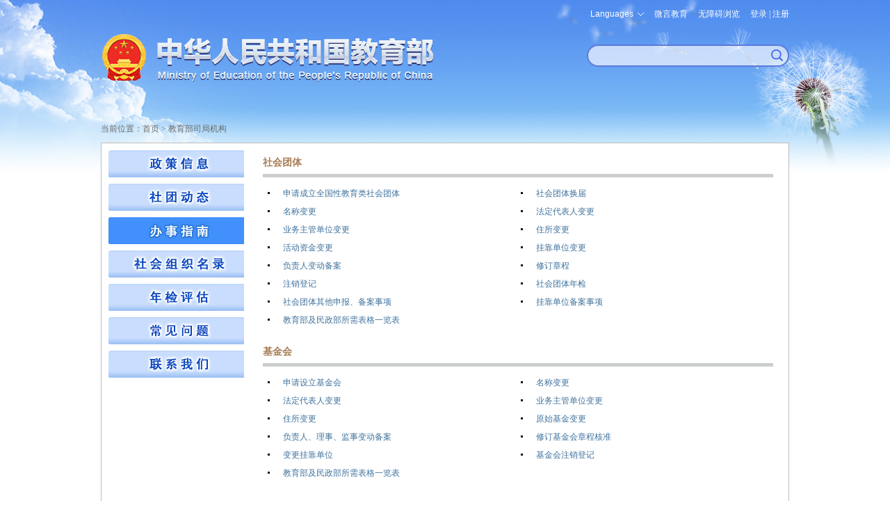

--- FILE ---
content_type: text/html
request_url: http://www.moe.gov.cn/s78/A01/zclm/moe_968/stgl_bszn/
body_size: 3779
content:
<!DOCTYPE html PUBLIC "-//W3C//DTD XHTML 1.0 Transitional//EN" "http://www.w3.org/TR/xhtml1/DTD/xhtml1-transitional.dtd">
<html xmlns="http://www.w3.org/1999/xhtml">
<head>
<meta http-equiv="Content-Type" content="text/html; charset=utf-8" />
<meta name="filetype" content="0"> 
<meta name="publishedtype" content="1"> 
<meta name="pagetype" content="2"> 
<meta name="catalogs" content="2147440580">
<meta name="SiteName" content="中华人民共和国教育部政府门户网站">
<meta name="SiteDomain" content="www.moe.gov.cn">
<meta name="SiteIDCode" content="bm05000001">
<meta name="ColumnName" content="办事指南">
<meta name="ColumnDescription" content="办事指南">
<meta name="ColumnKeywords" content="办事指南">
<meta name="ColumnType" content="办公厅">
<title>办事指南 - 办公厅 - 中华人民共和国教育部政府门户网站</title>
<meta name="keywords" content="办事指南,办公厅 ,中华人民共和国教育部门户网站" />
<meta name="description" content="办事指南,办公厅 ,中华人民共和国教育部门户网站" />
<link href="../../../../../favorite.ico" rel="shortcut icon" type="image/x-icon" />
<link href="../../../../../images/siju.css" rel="stylesheet" type="text/css">
<link href="../../../../../images/common.css" rel="stylesheet" type="text/css" />
<link href="../../../../../images/moe.css" rel="stylesheet" type="text/css" />
<script type="text/javascript" src="../../../../../images/jquery.min.js"></script>
<script type="text/javascript" src="../../../../../images/siju_function.js"></script>
</head>

<body>
    <div class="m_tou_date pchide">
		<div class="m-moe-cas">
              <a class="m-user-infor loginReferer" id="m_userA" href="https://zwfw.moe.gov.cn/portal/trs/login?appId=trs&redirectUrl=http://www.moe.gov.cn/hd/login/cas&state=">登录</a>
        </div>

    <div class="m-moe-tools">
<div id="m_english"><span id="mLanguage">Languages</span>
<dl>
<dd><a href="http://en.moe.gov.cn/" target="_blank" title="英语版">English</a></dd>
<dd><a href="http://ru.moe.gov.cn/" target="_blank" title="俄语版">Русский</a></dd>
<dd><a href="http://jp.moe.gov.cn/" target="_blank" title="日语版">日本語</a></dd>
<dd><a href="http://de.moe.gov.cn/" target="_blank" title="德语版">Deutsch</a></dd>
<dd><a href="http://fr.moe.gov.cn/" target="_blank" title="法语版">Français</a></dd>
<dd><a href="http://es.moe.gov.cn/" target="_blank" title="西班牙语">Español</a></dd>
<dd><a href="http://ar.moe.gov.cn/" target="_blank" title="阿拉伯语">العربية</a></dd>
</dl>
</div>
<a id="m_search" href="https://so.moe.gov.cn/">搜索</a>
<a id="toolbarCtrl" href="javascript:void(0);" onclick="javascript:document.getElementById('toolbarSwitch').click();" title="无障碍浏览">无障碍浏览</a>
    </div>
</div>
<div class="scy-tou">
	<div class="scy-logo"><a href="http://www.moe.gov.cn/" target="_blank" title="中华人民共和国教育部"><img class="mhide" src="../../../../../images/scy_jyb_lgo_03.png" width="100%" /><img class="pchide" src="../../../../../images/m_top_logo.png" alt="" /></a></div>
        <meta charset="utf-8" />
        <div class="scy-js">
    <ul class="mhide">
        <li id="moe_index_en"><span id="language">Languages</span>
            <dl>
                <dd><a href="http://en.moe.gov.cn/" target="_blank" title="英语版">English</a></dd>
                <dd><a href="http://ru.moe.gov.cn/" target="_blank" title="俄语版">Русский</a></dd>
                <dd><a href="http://jp.moe.gov.cn/" target="_blank" title="日语版">日本語</a></dd>
                <dd><a href="http://de.moe.gov.cn/" target="_blank" title="德语版">Deutsch</a></dd>
                <dd><a href="http://fr.moe.gov.cn/" target="_blank" title="法语版">Français</a></dd>
                <dd><a href="http://es.moe.gov.cn/" target="_blank" title="西班牙语">Español</a></dd>
                <dd><a href="http://ar.moe.gov.cn/" target="_blank" title="阿拉伯语">العربية</a></dd>
            </dl>
        </li>
        <li id="moe_index_wb"><a href="/jyb_sy/sy_wb/201301/t20130129_147290.html"  target="_blank">微言教育</a></li>
        <li id="moe-aid"><a id="toolbarSwitch" href="javascript:void(0);" title="无障碍浏览">无障碍浏览</a></li>
        <li class="moe-cas">
                         <div class="mainlevel" id="log-btn"><a href="javascript:void(0);">登录</a> | <a href="javascript:void(0);">注册</a></div>
                         <div id="user" style="display:none;"><a class="user-infor" href="javascript:void(0);" id="userA"></a></div>
                         <dl class="toLoginRegisterCenter to-login"  style="display: none;"><img class="icon-jiantou" src="/images/tmp_pc_cas_icon01.png" alt="" />
                               <dd style="border-bottom: 1px solid rgb(94,122,219);" ><a class="loginReferer" href="https://zwfw.moe.gov.cn/portal/trs/login?appId=trs&redirectUrl=http://www.moe.gov.cn/hd/login/cas&state=">个人登录</a></dd>
                               <dd><a class="loginReferer" href="https://zwfw.moe.gov.cn/portal/trs/login?appId=trs&redirectUrl=http://www.moe.gov.cn/hd/login/cas&refer=CP&loginType=2&state=">法人登录</a></dd>
                         </dl>
                          <dl class="toLoginRegisterCenter to-register" style="display: none;"><img class="icon-jiantou" src="/images/tmp_pc_cas_icon01.png" alt="" />
                               <dd style="border-bottom: 1px solid rgb(94,122,219);"><a href="https://rz.moe.gov.cn/tacs-uc/naturalMan/register" target="_blank">个人注册</a></dd>
                               <dd><a href="https://rz.moe.gov.cn/tacs-uc/corp/register" target="_blank">法人注册</a></dd>
                         </dl>
        </li>
    </ul>
    <form action="https://so.moe.gov.cn/s" method="get" name="searchform" target="_blank" id="searchform" onsubmit="return checkInput();">
        <div id="moe_index_search" class="scy-js-sou"><input type="hidden" name="siteCode" value="bm05000001" /><input type="hidden" name="tab" value="all" /><span><input name="qt" type="text" id="qt" /></span><button type="submit" id="search-button"><strong class="pchide btn-text">搜索</strong></button></div>
    </form>
    <script type="text/javascript" src="/images/wasSearch.js"></script> 
</div>
</div>
    <div class="scy-dqwz" style="margin: 0px auto">当前位置：<a href="../../../../../" target="_blank" >首页</a>&nbsp;>&nbsp;<a href="../../../../" target="_blank">教育部司局机构</a></div>
<div class="siju_bgt_stgl_bszn_list_main">

	<div class="siju_bgt_stgl_bszn_list_main_l" id="siju_left">
    	<ul>
        	
        	<li><a href="../moe_1040/"><img src="../moe_1040/images/P020181126350396329810.jpg" /></a></li>
        	
        	<li><a href="../s8221/"><img src="../s8221/images/P020181126350535370127.jpg" /></a></li>
        	
        	
        	<li><a href="./"><img src="./images/P020181126350714391275.jpg" /></a></li>
        	
        	
        	<li><a href="../s8229/"><img src="../s8229/images/P020181126350785405613.jpg" /></a></li>
        	
        	<li><a href="../s8222/"><img src="../s8222/images/P020181126350910341654.jpg" /></a></li>
        	
        	<li><a href="../cjwt/"><img src="../cjwt/images/P020181126372359293169.png" /></a></li>
        	
        	<li><a href="../s8230/"><img src="../s8230/images/P020181126351039777546.jpg" /></a></li>
        	
        </ul>
    </div>
    
    <div class="siju_bgt_stgl_bszn_list_main_c" id="siju_center">

        
    <span>社会团体</span>
    <ul class="siju_bgt_stgl_bszn_cont">
        
        <li><a href="./s3722/201608/t20160824_276610.html" target="_blank">申请成立全国性教育类社会团体</a></li>
    
        <li><a href="./s3722/201608/t20160824_276608.html" target="_blank">社会团体换届</a></li>
    
        <li><a href="./s3722/201608/t20160824_276606.html" target="_blank">名称变更</a></li>
    
        <li><a href="./s3722/201608/t20160824_276605.html" target="_blank">法定代表人变更</a></li>
    
        <li><a href="./s3722/201608/t20160824_276603.html" target="_blank">业务主管单位变更</a></li>
    
        <li><a href="./s3722/201608/t20160824_276602.html" target="_blank">住所变更</a></li>
    
        <li><a href="./s3722/201608/t20160824_276601.html" target="_blank">活动资金变更</a></li>
    
        <li><a href="./s3722/201608/t20160824_276600.html" target="_blank">挂靠单位变更</a></li>
    
        <li><a href="./s3722/201608/t20160824_276598.html" target="_blank">负责人变动备案</a></li>
    
        <li><a href="./s3722/201608/t20160824_276597.html" target="_blank">修订章程</a></li>
    
        <li><a href="./s3722/201608/t20160824_276595.html" target="_blank">注销登记</a></li>
    
        <li><a href="./s3722/201608/t20160824_276592.html" target="_blank">社会团体年检</a></li>
    
        <li><a href="./s3722/201608/t20160824_276590.html" target="_blank">社会团体其他申报、备案事项</a></li>
    
        <li><a href="./s3722/201608/t20160824_276589.html" target="_blank">挂靠单位备案事项</a></li>
    
        <li><a href="./s3722/201608/t20160824_276588.html" target="_blank">教育部及民政部所需表格一览表</a></li>
    
    </ul>
        
    <span>基金会</span>
    <ul class="siju_bgt_stgl_bszn_cont">
        
        <li><a href="./bszn_jjh/201604/t20160405_236673.html" target="_blank">申请设立基金会</a></li>
    
        <li><a href="./bszn_jjh/201604/t20160405_236676.html" target="_blank">名称变更</a></li>
    
        <li><a href="./bszn_jjh/201604/t20160405_236677.html" target="_blank">法定代表人变更</a></li>
    
        <li><a href="./bszn_jjh/201604/t20160405_236678.html" target="_blank">业务主管单位变更</a></li>
    
        <li><a href="./bszn_jjh/201604/t20160405_236679.html" target="_blank">住所变更</a></li>
    
        <li><a href="./bszn_jjh/201604/t20160405_236680.html" target="_blank">原始基金变更</a></li>
    
        <li><a href="./bszn_jjh/201604/t20160405_236681.html" target="_blank">负责人、理事、监事变动备案</a></li>
    
        <li><a href="./bszn_jjh/201604/t20160405_236682.html" target="_blank">修订基金会章程核准</a></li>
    
        <li><a href="./bszn_jjh/201604/t20160405_236684.html" target="_blank">变更挂靠单位</a></li>
    
        <li><a href="./bszn_jjh/201604/t20160405_236688.html" target="_blank">基金会注销登记</a></li>
    
        <li><a href="./bszn_jjh/201604/t20160405_236686.html" target="_blank">教育部及民政部所需表格一览表</a></li>
    
    </ul>
    

    </div>

</div>
<!--尾部开始-->
<div class="scy-foot">
    <div class="scy-foot-nr">
    <div class="scy-foot-zj">
      <span id="_ideConac"><a class="outMoeLink" href="http://bszs.conac.cn/sitename?method=show&amp;id=05FDD4B7206C29B0E053012819AC4C18" target="_blank"><img id="imgConac" src="/images/red.png" data-bd-imgshare-binded="1" vspace="0" hspace="0" border="0" /></a></span><span id="_span_jiucuo"><a class="outMoeLink" href="https://zfwzgl.www.gov.cn/exposure/jiucuo.html?site_code=bm05000001&url=" target="_blank"><img style="margin:0;border:0;cursor: pointer;" src="//www.moe.gov.cn/images/moe_icon_jiucuo.png?v=bm05000001" /></a></span>
      <ul>
        <li class="sm" id="moe_index_foot_sm"><a href="http://www.moe.gov.cn/jyb_sy/s3634/201005/t20100504_87292.html" target="_blank">网站声明</a></li>
        <li class="dt" id="moe_index_foot_dt"><a href="http://www.moe.gov.cn/jyb_sy/s3636/202404/t20240411_1125026.html" target="_blank">网站地图</a></li>
        <li class="lx" id="moe_index_foot_lx"><a href="http://www.moe.gov.cn/jyb_sy/s3635/201611/t20161129_290403.html" target="_blank">联系我们</a></li>
      </ul>
</div>
<div class="scy-foot-xia">
      <p>版权所有：中华人民共和国教育部&nbsp;中文域名：教育部.政务</p>
      <p><a class="outMoeLink" href="https://beian.miit.gov.cn/" target="_blank" rel="nofollow">京ICP备10028400号-1</a>&nbsp;<a class="outMoeLink" target="_blank" href="http://www.beian.gov.cn/portal/registerSystemInfo?recordcode=11010202007625" rel="nofollow" id="moe_gonganbeian">京公网安备11010202007625号</a>&nbsp;<span>网站标识码：bm05000001</span></p>
</div>
<script type="text/javascript" src="/images/wailian.js"></script>
<script type="text/javascript" src="/toolbar/esdToolsInit.js"></script>
<script type="text/javascript" language="javascript" async src="/mokuai/webdig_moe/webdig_moe.js"></script>
<script type="text/javascript" language="javascript" async src="/images/tmp.moe.qt.v1.js"></script>
    </div>
</div>
<!--尾部结束-->
<!--
<div id="added_block">
	<p onclick="javascript:document.getElementById('added_block').style.display='none';">关闭</p>
	<a href="../../../../../jyb_hygq/hygq_tsjb/202211/t20221103_811422.html" target="_blank"><img src="" /></a>
</div>
-->
<script type="text/javascript" src="../../../../../images/tmp.moe.doLogin.js"></script>
</body>
</html>

--- FILE ---
content_type: text/css
request_url: http://www.moe.gov.cn/images/siju.css
body_size: 12514
content:
/*原先样式*/
.index_bld_top{ border-top: 1px solid #D7DBDC; margin:5px auto 0px;}
.index_bld_vertical {border-right-width: 1px;border-left-width: 1px;border-right-style: solid;border-left-style: solid;border-right-color: #DEDEDE;border-left-color: #DEDEDE;}
.index_bld_name {font-size: 14px;color: #96a7c1;text-decoration: none;}
.index_bld_menu_title {background: url(index_bld_menu_title.gif) no-repeat;height: 39px;width: 169px;border-bottom:1px solid #DEDEDE;line-height: 39px;text-align: center; }
.index_bld_menu_title a{font-size: 14px;font-weight: bold; color: #484a7a;text-decoration: none;}
.index_bld_menu_title a:hover {color: #2830d0;text-decoration: underline;}
.index_bar_line{font-size: 14px;font-weight: bold;color: #a67c52;text-decoration: none;line-height: 32px;height: 32px;background: url(index_bar_line8.gif) repeat-x;background-position: left top; width:581px; margin:0 auto;}
.index_bar_line4 { vertical-align:bottom;color: #999999;text-decoration: none; font-size:12px; height:26px; padding-left:13px; background:url(siju_blackpoint.gif) no-repeat 0px 12px;line-height:26px;}
.index_bar_line4 a{float:left; color: #3f729d;text-decoration: none;width: 435px;white-space: nowrap;text-overflow: ellipsis;}
.index_bar_line4 a:hover {color: #154a76;text-decoration: underline;}
.index_bar_line4 span {float: right;}
.index_bar_line5 { vertical-align:bottom;color: #999999;text-decoration: none; font-size:12px; height:26px; padding-left:10px; background:url(siju_blackpoint.gif) no-repeat 0px 12px;line-height:26px;}
.index_bar_line5 a  {/*! float: left; */ color: #3f729d;text-decoration: none;}
.index_bar_line5 a:hover {color: #154a76;text-decoration: underline;}
.index_bar_line5 span {float: right;}
.index_bar_date {color: #999999;font-family: Arial, Helvetica, sans-serif;}
.index_bar_line2{font-size: 14px;font-weight: bold;color:#a67c52;text-decoration: none;line-height: 32px;height: 34px;border-bottom:5px solid #cbcecd;width:581px; margin:0 auto;}
.index_bar_line2 a{color:#a67c52;}
.index_bar_line2 dt{ float:left; display:inline;}
.index_bar_line2 dd{ float:right; display:inline;}
.index_bar_line2 li a:hover{color: #CC0000;text-decoration: underline;}
/*原先样式*/
.sj_main{padding-top:10px;border:1px solid #BCBCBC; width:988px; margin:0 auto 10px; min-height:600px; background:#fff;}
.sj_left{ width:195px;float:left; display:inline; padding:0 5px;}
.sj_left_con1{ width:190px; margin:0 auto;}
.sj_left .li1{ background:url(siju_menu_bg.gif); height:37px; line-height:22px;font-weight: bold; border-bottom: 1px solid #CCCCCC; *height:auto;}
.sj_left .li1 a{color: #484a7a;text-decoration: none;font-size: 10.5pt;display:inline-block; margin:8px 5px;}
.sj_left .li2{ background:url(image_siju_zcyw_bj.jpg); height:37px; line-height:22px;border-bottom: 1px solid #CCCCCC;}
.sj_left .li2 a{color: #fff;text-decoration: none;font-size: 10.5pt;font-weight: bold; display:inline-block; margin:8px 5px;}
.sj_cen{ width:548px; border-left:1px solid #F3F0FF; border-right:1px solid #F3F0FF; float:left; display:inline;}
.sj_right{ width:227px; margin-left:6px; float:right; display:inline;}
.sj_zt{ width:520px; margin:15px auto 0;}
.sj_zt span{ display:block; float:right; font-size:12px; margin:5px 15px auto auto; }
.sj_zt span a{ color:#fff;}
.sj_zt span a:hover{text-decoration:underline;}
.sj_zt ul{ width:500px; margin:35px auto 0;}
.sj_zt_li{font-size: 14px; height:25px;line-height:25px; background:url(index_bt_dian.gif) left no-repeat; padding-left:8px;}
.sj_zt_li a{ color:#680000;}
.sj_zlm{font-size: 14px; padding-left: 10px; line-height: 25px; background:url(sj_blue_dot.jpg) 0px 10px no-repeat; margin-left:8px;}
.sj_zlm a{color: #3f739b;}
.siju_rsj_list_main_l .li1 .sj_zlm a{margin:0px;}
.siju_rsj_list_main_l .li1 .sj_zlm{font-weight:normal;}
.sj_zlm{font-size: 14px; padding-left: 10px; line-height: 25px; margin-left:8px;}
.sj_zlm a{color: #3f739b;text-decoration:none; }
.sj_zlm a:hover{text-decoration: underline;}
.siju_rsj_list_main_l ul li a{ color:#484a7a; font-size:14px; font-weight:bold; height:38px; line-height:37px; padding-left:6px; text-decoration:none}
.siju_rsj_list_main_l ul li a:hover{ color:#043e71; text-decoration:underline}
.sj_qt_l{ width:190px;}
.sj_qt_l a{color:#183440; text-decoration:none;}
.sj_qt_l a:hover{color: #CC0000;text-decoration: underline;}
.sj_qt_l .span1{ display:block; color: #a67c52;text-decoration: none;font-size: 14px;font-weight: bold; line-height:21px; margin:7px auto;}
.sj_qt_l .span1 a{color: #a67c52;}
.sj_qt_l .span2{ display:block; width:190px; margin:0 auto;color: #a67c52;text-decoration: none;font-size: 14px;font-weight: bold; line-height:21px; padding:6px 0 6px 0; border-bottom:2px solid #D1C4C4;}
.sj_qt_l .span2 a{color: #a67c52; text-decoration:none}
.sj_qt_l .span2 a:hover{text-decoration:underline;}
.sj_qt_l .box1{ font-size:12px; line-height:18px; margin-bottom:5px; width:176px;}
.sj_qt_l .box1 a{ color:#6c6c6c;}
.sj_qt_l .box1 a:hover {color: #345984;text-decoration: underline;}
.sj_qt_l .ul1{ width:188px; margin:0 auto; line-height:30px; font-size:12px;}
.sj_qt_l .li1{ padding-left:15px; background:url(siju_prelogo_b.gif) no-repeat left center;}
.sj_qt_l .li2 { font-size:12px; padding-left:15px; background:url(siju_prelogo_a.gif) no-repeat left center;}
.sj_qt_l .li3 { line-height:18px; font-size:12px; padding:3px 0 3px 21px; background:url(siju_prelogo_b.gif) left center no-repeat;color:#183440;}
.sj_qt_l .li4,.sj_qt_r .li4{ font-size:12px; line-height:18px; padding:3px 0 3px 21px;background:url(siju_prelogo_a.gif) left center no-repeat; color:#183440;}
.sj_qt_r { width:220px;  padding-right:2px;}
.sj_qt_r .span2{ display:block; width:220px; margin:0 auto;color: #a67c52;text-decoration: none;font-size: 14px;font-weight: bold; line-height:21px; padding:6px 0 6px 0; border-bottom:2px solid #E4E2E2;}
.sj_qt_r .span2 a{color: #a67c52;}
.sj_qt_r .li2{ font-size:12px; line-height:16px; padding:7px 0 7px 21px;background:url(siju_prelogo_a.gif)  0px 12px no-repeat; color:#3f729d;}
.sj_qt_r .li2 a{color:#3f729d;}
.sj_qt_r .li2 a:hover {color: #154a76;text-decoration: underline;}
.sj_qt_r .imgbox{ padding:3px; text-align:center;}
.sj_qt_r .imgbox img{margin:3px 0;}
.sj_qt_r .imgbox p{float:right; width:105px; height:75px; font-size:12px; line-height:20px; text-align:left;}
.sj_qt_r .imgbox p a{color:#3F729D;}
.sj_qt_r .imgbox p a:hover{color: #154a76;text-decoration: underline;}
.sj_qt_r .span1{ display:inline-block; width:74px; line-height:26px; padding-left:16px; background:url(siju_prelogo_b.gif) left center no-repeat; font-size:12px;}
.sj_qt_r .span1 a{ color:#0D6C06;}
.sj_qt_r .span1 a:hover{ text-decoration:underline;}
.sj_list_more{}
.sj_list_more a{float: right; font-size:12px;}
.sj_list_more a:hover{color:#F00;}
/*分页位置_开始*/
.index_bottom{ margin:0 auto; width:990px; height:76px; background:url(index_footer_bg.jpg); margin-top:8px;}
.index_bottom .box1{ width:196px; text-align:center; font-size:12px; color:#676767; margin:20px 44px auto 16px; float:left; display:inline;}
.index_bottom .box2{ width:80px; float:right; display:inline;}
.index_bottom .box3{ font-size:12px; color:#000; float:left; line-height:14px; display:inline; margin-top:33px;}
.index_bottom .box3 a{ text-decoration:underline;}
.index_fenye1{font-size:12px; text-align:center;position:relative;height:35px; background:#f6f6f6;line-height:35px; margin-bottom:15px;}
.index_fenye1 a{color:#333;}
.index_fenye1 *{position:absolute; top:0px;}
.index_fenye1 .my2{right:20px;}
.index_fenye1 .xyy2{right:70px;}
.index_fenye1 .syy2{right:140px;}
.index_fenye1 .sy2{right:200px;}
.index_fenye1 .dq2{right:340px;}
.index_fenye1 .myxx2{right:250px;}
.index_fenye1 .yd2{right:433px;}
.index_fenye1 .my1{right:120px;}
.index_fenye1 .xyy1{right:170px;}
.index_fenye1 .syy1{right:240px;}
.index_fenye1 .sy1{right:300px;}
.index_fenye1 .dq1{right:340px;}
.index_fenye1 .myxx1{right:450px;}
.index_fenye1 .yd1{right:533px;}
.index_fenye .my{right:20px;}
.index_fenye .xyy{right:70px;}
.index_fenye .syy{right:130px;}
.index_fenye .sy{right:190px;}
.index_fenye .dq{right:350px;}
.index_fenye .myxx{right:250px;}
.index_fenye .yd{right:450px;}
.index_fenye *{position: relative;}
.index_fenye span{padding: 0 10px;}
/*分页位置_结束*/
/*司局首页中间通用_开始_zz*/
.sj_toutiao{width:520px; margin:15px; font-size:14px;}
.sj_toutiao a{color:#524A83; display:block; text-indent:2em;}
.sj_toutiao a:hover{text-decoration:underline;}
.sj_toutiao h1{margin:10px 0; text-align:center;}
.sj_toutiao h1 a{color:#DF3416; font-size:18px; font-family:"黑体"; text-decoration:none; text-indent:0;}
.sj_toutiao h1 a:hover{text-decoration:underline;}
.sj_flash,.sj_midbox_list{width:528px;margin:0 10px 10px 10px;}
.siju_halfWidth_midBox{float:left; width:253px;margin:0 10px 10px 10px;}
.siju_img_text_box{float:left; width:244px; padding:10px;}
.siju_img_text_box dd{float:left; width:134px; background:none; padding:0; height:auto; font-size:12px; line-height:22px;}
.siju_img_text_box dd.siju_img_box{width:100px; height:75px; margin-right:10px;}
.siju_img_text_box dd a{color:#3F729D}
.siju_img_text_box dd a:hover{color:#154a76;}
/*司局首页中间通用_结束_zz*/
/* 页面公共部分 结束*/
/*司局_国际司_开始*/
.siju_gjs_jb{ float:left; display:inline;font-weight: bold;color: #D6E1E8;text-decoration: none; margin-left:5px;}
.siju_gjs_li1{float:left; display:inline;font-weight: bold;color: #6B7073; font-size:12px; margin-left:5px;}
.siju_gjs_li1 a{color: #6B7073;}
.siju_gjs_lyhf{ color:#6C6C6C; font-size:12px;}
.sj_gjs_introduce{ width:928px; border-top:5px solid #C0DBEE; background:url(siju_gjs_013.jpg) repeat-x left bottom;}
.sj_gjs_introduce h1{ font-size:14px; font-weight:bold; margin:10px 0 0 30px; line-height:27px;}
.sj_gjs_introduce p{ padding:10px; line-height:150%; text-align:justify; font-size:12px; color:#55778E;}
.sj_gjs_left_list{ float:left; width:190px; line-height:30px;}
.sj_gjs_left_list a{ font-size:14px; font-weight:bold; color:#237DB6; text-decoration:none;}
.sj_gjs_left_list a:hover{ text-decoration:underline;}
.sj_gjs_right_cont{ float:left; width:738px; height:380px; overflow-y:scroll;}
.sj_gjs_introduce2{ width:712px; margin:0 auto;}
.sj_gjs_introduce2 dt{ font-size:14px; font-weight:bold; line-height:38px; border-bottom:5px solid #CBCECD;}
.sj_gjs_introduce2 dt a:hover{ color:#000;}
.sj_gjs_introduce2 dd{ line-height:25px; font-size:12px; color:#666;}
.sj_gjs_ld_left{ float:left; width:540px; margin-right:30px; font-size:14px; line-height:30px;}
.sj_gjs_ld_left img,.sj_gjs_ld_left p{margin:10px auto}
.sj_gjs_ld_right{ float:left; width:300px; border-bottom:5px solid #0063A2; line-height:25px; padding-bottom:5px;}
.sj_gjs_ld_right dt{ font-size:14px; font-weight:bold; line-height:33px; border-bottom:1px solid #B1D3E9;}
.sj_gjs_ld_right dd{ padding-left:10px; background:url(sj_blue_dot.jpg) no-repeat 0 center;}
.sj_gjs_ld_right dd a{ font-size:12px; color:#4391C3;}
.sj_gjs_ld_right dd a:hover{ color:#C00;}
.sj_gjs_dhlb_bar_line{ line-height:34px; border-bottom:5px solid #CBCECD; font-size:14px; font-weight:bold; color:#A67C52;}
.sj_gjs_dhlb_bar_line a{ color:#A67C52;}
.sj_gjs_dhlb{ line-height:32px; font-size:14px; color:#9C9C9C; margin-bottom:10px;}
.sj_gjs_dhlb a{ font-weight:bold; color:#9C9C9C;}
.sj_gjs_dhlb a:hover{ color:red;}
.sj_gjs_right_cont h1,.sj_gjs_right_cont h3{ font-size:14pt; font-weight:bold; height:50px; line-height:50px;}
.sj_gjs_right_cont h3{ font-size:10.5pt}
.sj_gjs_right_cont p{ text-indent:2em; line-height:18px; font-size:10.5pt; margin:15px 0; text-align:justify;}
.sj_gjs_hzbxlist_title{ font-size:14px; font-weight:bold; color:#A67C52; text-align:left; height:32px; line-height:32px; background:url(index_sidebar_line.gif) repeat-x left bottom;}
.sj_gjs_hzbxlist_title span{ padding-left:20px; background:url(index_sidebar_line1.gif) no-repeat 5px center;}
.sj_gjs_hzbxCont{ width:786px; padding:20px 15px; border-left:1px solid #F3F0FF; line-height:32px; font-size:14px; font-weight:bold; color:#A67C52}
.sj_gjs_hzbxCont dl dd{ padding-left:10px; background:url(siju_blackpoint.gif) no-repeat left center; font-size:12px; font-weight:normal;}
.sj_gjs_hzbxCont dl dd a{ color:#3f729d;}
.sj_gjs_hzbxCont dl dd a:hover{ color:#154a76;}
.sj_gjs_hzbxCont p{ text-indent:0; margin:10px 0}
.sj_gjs_introduce .TRS_Editor{padding:10px;	line-height:150%; text-align:justify; font-size:12px; color:#55778E;}
.sj_gjs_lyhf{font-family:"宋体"; font-size:12px; color:#6C6C6C; line-height:18px;}
.sij_navlist .siju_gjs_mid_menutitle{display:inline-block;}
.sij_navlist .siju_gjs_mid_menulist{float:none; display:inline-block; width:435px; text-align:right;}
.sij_navlist .siju_gjs_mid_menulist a{font-weight:bold; color:#6B7073;}
#siju_gjs_fenye .my{right:120px;}
#siju_gjs_fenye .xyy{right:180px;}
#siju_gjs_fenye .syy{right:240px;}
#siju_gjs_fenye .sy{right:300px;}
#siju_gjs_fenye .dq{right:453px;}
#siju_gjs_fenye .myxx{right:350px;}
#siju_gjs_fenye .yd{right:550px;}
/*司局_国际司_结束*/
/*司局_办公厅_机关服务中心_开始*/
.top_logo{width:990px; margin:0 auto;}
.sj_jgfwj_main{float:left; min-height:auto; border:none; width:990px; background:#FFF; padding:0;}
.sj_jgfwj_xian{width:990px; height:5px; background:url(xian.gif) repeat-x center;}
.sj_jgfwj_foot{margin-top:10px; text-align:center; line-height:24px; font-size:12px; clear:both;}
.sj_jgfwj_list{float:left; width:192px; height:600px; padding:0 5px; background:#0642BE; margin:0; list-style:none;}
.sj_jgfwj_list li{height:37px; line-height:37px; background:url(dh.gif) no-repeat left center; padding-left:30px; color:#FFF; font-weight:bold; font-size:14px;}
.sj_jgfwj_list li a{color:#FFF; text-decoration:none;}
.sj_jgfwj_list li a:hover{text-decoration:underline;}
#sj_jgfwj_list_last{ background:#F5F9FE; font-size:12px;}
#sj_jgfwj_list_last a{color:#000; font-weight:normal;}
#sj_jgfwj_list_last a:hover{color:#F00; text-decoration:underline;}
.sj_jgfwj_cont{width:788px; min-height:600px; border:none; background:#FFF;}
.sj_jgfwj_cont #maq{ height:400px; text-align:left; padding:0 20px; overflow:hidden;}
.sj_jgfwj_cont #sj_jgfwj_cont_title{margin:15px 0; padding:5px 15px; width:758px; font-size:14px; font-weight:bold; color:#C00; background:url(dh_2.gif) no-repeat left center;}
.sj_jgfwj_cont #sj_jgfwj_cont_title a{font-size:12px; font-weight:normal; color:#333; text-decoration:none; float:right;}
.sj_jgfwj_cont #sj_jgfwj_cont_title a:hover{color:#F00; text-align:underline;}
.sj_jgfwj_cont ul li{ list-style:none; line-height:26px; font-size:12px; background:url(siju_blackpoint.gif) no-repeat 10px center; padding:0 20px; text-align:right;}
.sj_jgfwj_cont ul li a{float:left; color:#333; text-decoration:none;}
.sj_jgfwj_cont ul li a:hover{color:#F00; text-decoration:underline;}
#sj_jszl_contBox{margin:0; padding:20px 75px 30px 75px; background:#FFF;border-top:1px solid #CCC; border-bottom:1px solid #CCC;}
#sj_jszl_contBox dt{margin:0 0 20px 0; padding:0; font-weight:bold; color:#333; font-size:10.5pt;}
#sj_jszl_contBox dd{margin:0; padding:0; text-indent:15px;  line-height:28px; background:url(siju_blackpoint.gif) no-repeat left center;}
#sj_jszl_contBox dd a{ color:#3F729D; text-decoration:none;}
#sj_jszl_contBox dd a:hover{color:#F00; text-decoration:underline;}
p#sj_jszl{margin:0; padding:0; height:50px; text-align:center; line-height:50px; background:#FFF;}
.sj_jgfwj_cont h1,#sj_jszl_contBox h1{font-size:20px; font-family:"黑体"; line-height:54px; text-align:center;}
.sj_jgfwj_cont p,#sj_jszl_contBox p{ font-size:14px; line-height:25px; padding:5px 20px;}
#sj_jszl_contBox a{text-decoration:none;}
#sj_jszl_contBox a:hover{text-decoration:underline;}
#sj_jszl_contBox h1{font-size:15pt; color:#375DA4;}
/*司局_办公厅_机关服务中心_结束*/
/*老干部局*/
.lgb_index_left{ width:336px; float:left; display:inline;}
.lgb_index_cen{ width:403px; float:left; display:inline; margin-left:15px;}
.lgb_index_right{ width:221px; float:right; display:inline;}
.lgb_index_div{ float:left; display:inline;}
.lgb_index_bar{ background:url(image_gzdt.gif) no-repeat; height:39px;}
.lgb_index_bar .more{ font-size:12px;color:#154a76; display:inline-block; line-height:12px; float:right; margin-top:13px }
.lgb_index_bar .more a{color:#494949;}
.lgb_index_bar .more a:hover{ text-decoration:underline; color:#154a76;}
.lgb_index_li{ font-size:14px; line-height:32px; height:32px; background:url(siju_blackpoint.gif) 0px 14px  no-repeat; padding-left:16px;}
.lgb_index_li a{ color:#494949; float:left;}
.lgb_index_li a:hover{text-decoration:underline; color:#154a76; height:32px;}
.lgb_index_li .datetime{ font-size:10px; color:#999; line-height:32px; float:right;}
.lgb_index_ul{ width:390px; margin:5px 0 15px 5px;}
.lgb_index_js{ font-size:14px; line-height:32px;}
.lgb_index_js a{ color:#494949;}
.lgb_index_js a:hover{ color:#154a76; text-decoration:underline;}
.lgb_index_li2{ background:url(siju_prelogo_b.gif) 10px 11px no-repeat; padding-left:25px; display:inline-block; float:left; width:70px;}
.lgb_index_shsy{ background:url(image_shsy.gif); width:990px; height:47px; }
.lgb_index_shsy .more{ font-size:12px;color:#154a76; display:inline-block; line-height:47px; float:right; margin-right:28px }
.lgb_index_shsy .more a{color:#494949;}
.lgb_index_shsy .more a:hover{ text-decoration:underline; color:#154a76;}
.lgb_index_img{ float:left; display:inline; width:227px; height:151px; margin-right:10px;}
.lgb_index_img img{ width:227px; height:151px;}
.lgb_bar2{ font-size:16px; line-height:39px; height:39px; color:#0e51bc; font-weight:bold; background:url(siju_ltxgbj_bt.gif); padding-left:15px;}
.lgb_date{ font-size:14px; color:#999; float:right;}
.lgb_shsy_bar{line-height:40px; font-size:16px; font-weight:bold; margin-left:13px; margin-top:15px;}
.lgb_shsy_bar a{ color:#0e51bc;}
.lgb_shsy_bar a:hover{ text-decoration:underline;}
.lgb_lndx_bar{line-height:35px;font-size:16px; font-weight:bold; border-bottom:4px solid #ccc;}
.lgb_lndx_bar a{color:#0e51bc;}
.lgb_lndx_bar a:hover{ text-decoration:underline;}
.lgb_lndx_imgbox{ width:190px; float:left; display:inline; margin:15px 10px 15px 20px;text-align:center;}
.lgb_lndx_imgbox img{ display:block; width:190px; height:143px;}
.lgb_lndx_imgbox span{ font-size:14px; line-height:24px;}
.lgb_lndx_imgbox span a{ color:#494949;}
.lgb_lndx_imgbox span a:hover{ color:#154a76; text-decoration:underline;}
/*老干部局结束*/
/*机关党委*/
.jgdw_menu{ width:990px; height:14px; background:url(index_nav_bg2.gif); margin:0 auto;}
.jgdw_gundong{ color:#000; line-height:20px; font-size:12px; margin:8px auto 5px 13px;}
.jgdw_index_bar{font-size: 14px;font-weight: bold;border-bottom:5px solid #cbcecd;margin:0 auto; background:url(siju_danghui.gif) 0 8px no-repeat; line-height:34px; padding-left:25px; }
.jgdw_index_bar a{color:#CC0001;}
.jgdw_index_bar a:hover{text-decoration: underline;}
.jgdw_index_ul{}
.jgdw_index_ul li{ float:left; display:inline; font-size:12px; font-weight:bold; line-height:20px;}
.jgdw_index_ul li a{ color:#A67C52;padding:0px 9px; border-left:1px solid #D5E0E6; text-decoration:none;}
.jgdw_index_ul li a:hover{ color:#6B7073;}
/*机关党委结束*/
/*督导办_开始*/
.sij_navlist{ width:528px; margin-bottom:10px;}
.sij_navlist span{ float:right; font-size:12px; font-weight:normal;}
.sij_navlist span a{color:#23343B;}
.sij_navlist span a:hover{color:#C00;}
/*督导办_结束*/
/* 办公厅_列表页 开始*/
.siju_bgt_list_main{ width:988px; margin:0 auto; margin-bottom:8px; background:#fff; min-height:600px; padding-top:10px;border:1px solid #BCBCBC }
.siju_bgt_list_main_left{ width:195px; float:left; padding:0px; margin:0px; padding-left:10px; }
.siju_bgt_list_main_left ul{ width:195px; padding:0px; margin:0px; }
.siju_bgt_list_main_left ul li{ height:37px; line-height:37px; background:url(siju_menu_bg.gif); BORDER-BOTTOM: #cccccc 1px solid;   list-style-type:none; font-size:14px;}
.siju_bgt_list_main_left ul li a{ color:#484a7a; text-decoration: none; padding-left:6px; font-weight:bold;}
.siju_bgt_list_main_left ul li a:hover{ color:#043e71;  text-decoration: underline;}
.siju_bgt_list_lh{ height:10px;}
.siju_bgt_list_main_center{ width:549px; border-left:#f3f0ff 1px solid; border-right:#f3f0ff 1px solid; float:left;}
.siju_bgt_list_main_center_title{ height:34px; width:525px; margin-left:auto; margin-right:auto; line-height:34px; border-bottom:#cbcecd 5px solid ;font-size:14px; font-weight:bold;}
.siju_bgt_list_main_center_title a{ color:#a67c52;  text-decoration:none;}
.siju_bgt_list_main_center_nav{ margin-top:10px; width:97%; margin-left:auto; margin-right:auto; }
.siju_bgt_list_main_center_nav ul{ padding:0px; margin:0px; }
.siju_bgt_list_main_center_nav ul li{ background:url(siju_blackpoint.gif) no-repeat 3px 11px; padding-left:24px; height:26px; line-height:26px; list-style-type:none ;font-size:12px;}
.siju_bgt_list_main_center_nav ul li a{ color:#3f729d;  text-decoration:none}
.siju_bgt_list_main_center_nav ul li a:hover{ color:#154a76; }
.siju_bgt_list_main_center_nav ul span{ float:right; color:#999999; font-size:11px; padding-right:3px;}
/* 办公厅_列表页 结束*/
/* 办公厅_左侧页面套入  开始*/
.siju_bgt_list_main_left_zc{ width:190px;padding:0px; padding-left:2px; margin:5px auto;}
.siju_bgt_list_main_left_zc span{ line-height:35px; font-size:14px; font-weight:bold;}
.siju_bgt_list_main_left_zc span a{ color:#a67c52;  text-decoration:none;}
.siju_bgt_list_main_left_zc span a:hover{ color:#a67c52;  text-decoration: underline;}
.siju_bgt_list_main_left_zc p{ margin:0px; padding-bottom:5px; font-size:12px; line-height:18px; width:180px; display:block;}
.siju_bgt_list_main_left_zc p a{ color:#6c6c6c;  text-decoration:none; width:180px; display:block;}
.siju_bgt_list_main_left_zc p a:hover{ color:#345984;  text-decoration:underline; }
.siju_bgt_list_main_left_zc li{list-style-type:none; background:url(siju_prelogo_b.gif) no-repeat 6px 7px; line-height:24px; height:24px; padding-left:25px;}
.siju_bgt_list_main_left_zc li a{ color:#183440; font-size:12px; text-decoration:none;}
.siju_bgt_list_main_left_zc li a:hover { color:#cc0000; text-decoration:underline;}
/* 办公厅_左侧页面套入  结束*/
/* 办公厅_右侧页面套入 开始*/
.siju_bgt_list_main_right{ width:220px;margin-right:7px; float:right}
.siju_bgt_list_main_right .span2{ display:block; width:220px; margin:0 auto;color: #a67c52;text-decoration: none;font-size: 14px;font-weight: bold; line-height:21px; padding:6px 0 6px 0; border-bottom:#d6d6d6 2px solid; }
.siju_bgt_list_main_right .span{ margin-top:6px; margin-bottom:5px;}
.siju_bgt_list_main_right .span2 a{color: #a67c52;text-decoration:none}
.siju_bgt_list_main_right .span2 a:hover{ text-decoration:underline}
.siju_bgt_list_main_right ul{ padding:0px; margin:0px; width:220px;}
.siju_bgt_list_main_right .li2{ font-size:12px; line-height:20px; padding:5px 0 3px 18px;background: url(siju_prelogo_a.gif)  0px 11px no-repeat; color:#3f729d; list-style-type:none}
.siju_bgt_list_main_right .li2 a{color:#3f729d; text-decoration:none}
.siju_bgt_list_main_right .li2 a:hover {color: #154a76;text-decoration: underline;}
.siju_bgt_list_main_right img{ border:0px; margin-top:9px; margin-left:3px; margin-bottom:15px;}
.siju_bgt_list_right_img{ text-align:center}
/* 办公厅_右侧页面套入 结束*/
/* 办公厅_社团管理_办事指南  开始*/
.siju_bgt_stgl_bszn_list_wz{ height:35px; line-height:35px; margin:0 auto; width:979px; font-size:12px; background:url(index_nav_bg2.gif); padding-left:12px; padding-top:0px;}
.siju_bgt_stgl_bszn_list_wz a{ color:#000000; text-decoration:none;}
.siju_bgt_stgl_bszn_list_wz a:hover{ color:#ff0000; text-decoration:underline}
.siju_bgt_stgl_bszn_list_wz span a{ color:#cc0000; text-decoration:none}
.siju_bgt_stgl_bszn_list_main{margin:0 auto; width:988px; padding-top:10px; min-height:600px; background:#FFF; border:1px solid #BCBCBC;}
.siju_bgt_stgl_bszn_list_main_l{ width:195px; float:left; padding-left:10px;}
.siju_bgt_stgl_bszn_list_main_l ul{ padding:0px; margin:0px; width:205px;}
.siju_bgt_stgl_bszn_list_main_l ul li{ list-style-type:none; margin-bottom:5px;}
.siju_bgt_stgl_bszn_list_main_l ul li img{ border:0px;}
.siju_bgt_stgl_bszn_list_main_c{ float:left; width:783px; margin-left:auto; margin-right:auto;  height:auto; overflow:hidden}
.siju_bgt_stgl_bszn_list_main_c span,.siju_bgt_stgl_bszn_list_main_c span a{ color:#a67c52; font-size:14px; font-weight:bold; height:34px; line-height:34px; margin-left:27px; border-bottom:#cbcecd 5px solid; width:734px;display:block; text-decoration:none}
.siju_bgt_stgl_bszn_list_main_c ul{padding:0px; width:734px;display:block; margin-left:31px; margin-top:10px; margin-bottom:15px;}
.siju_bgt_stgl_bszn_list_main_c ul li{background:url(siju_blackpoint.gif) no-repeat 3px 11px; padding-left:25px; height:26px; line-height:26px; list-style-type:none; font-size:12px;}
.siju_bgt_stgl_bszn_list_main_c ul li a{font-size:12px; color:#3f729d; text-decoration:none}
.siju_bgt_stgl_bszn_list_main_c ul li a:hover{ color:#3f729d; text-decoration:underline;}
.siju_bgt_stgl_bszn_cont li{float:left; width:339px;}
/* 办公厅_社团管理_办事指南  结束*/
/*办公厅_社团管理_年检评估  开始*/
.siju_bgt_stgl_ngpg_list_wz{ height:35px; line-height:35px; margin:0 auto; width:979px; font-size:12px; background:url(index_nav_bg2.gif); padding-left:12px; padding-top:0px;}
.siju_bgt_stgl_ngpg_list_wz a{ color:#000000; text-decoration:none;}
.siju_bgt_stgl_ngpg_list_wz a:hover{ color:#ff0000; text-decoration:underline}
.siju_bgt_stgl_ngpg_list_wz span a{ color:#cc0000; text-decoration:none}
.siju_bgt_stgl_ngpg_list_main{margin:0 auto; width:988px; padding-top:10px;border:1px solid #BCBCBC; min-height:600px; background:#FFF; margin-bottom:8px;}
.siju_bgt_stgl_ngpg_list_main_l{ width:195px;padding-left:10px; float:left}
.siju_bgt_stgl_ngpg_list_main_l ul{ padding:0px; margin:0px; width:205px;}
.siju_bgt_stgl_ngpg_list_main_l ul li{ list-style-type:none; margin-bottom:5px;}
.siju_bgt_stgl_ngpg_list_main_l ul li img{ border:0px;}
.siju_bgt_stgl_ngpg_list_main_c{ float:left; width:783px; margin-left:auto; margin-right:auto; height:260px;}
.siju_bgt_stgl_ngpg_list_main_c span a{ color:#a67c52; font-size:14px; font-weight:bold; height:34px; line-height:34px; margin-left:26px; border-bottom:#cbcecd 5px solid; width:734px;display:block; text-decoration:none}
.siju_bgt_stgl_ngpg_list_main_c ul{padding:0px; width:734px;display:block; margin-left:31px; margin-top:10px; margin-bottom:13px;}
.siju_bgt_stgl_ngpg_list_main_c ul li{background:url(siju_blackpoint.gif) no-repeat 3px 11px; padding-left:28px; height:26px; line-height:26px; list-style-type:none}
.siju_bgt_stgl_ngpg_list_main_c ul li a{font-size:12px; color:#3f729d;text-decoration:none}
.siju_bgt_stgl_ngpg_list_main_c ul li a:hover{ text-decoration:underline;}
/*办公厅_社团管理_年检评估 结束*/
/*办公厅_社团管理_联系我们   开始*/
.siju_bgt_stgl_lxwm_list_wz{ height:35px; line-height:35px; margin:0 auto; width:979px; font-size:12px; background:url(index_nav_bg2.gif); padding-left:12px; padding-top:0px;}
.siju_bgt_stgl_lxwm_list_wz a{ color:#000000; text-decoration:none;}
.siju_bgt_stgl_lxwm_list_wz a:hover{ color:#ff0000; text-decoration:underline}
.siju_bgt_stgl_lxwm_list_wz span a{ color:#cc0000; text-decoration:none}
.siju_bgt_stgl_lxwm_list_main{margin:0 auto; width:988px;padding-top:10px;border:1px solid #BCBCBC; height:auto; overflow:hidden; margin-bottom:8px;}
.siju_bgt_stgl_lxwm_list_main_c{ float:left; width:783px; margin-left:auto; margin-right:auto; height:260px;}
.siju_bgt_stgl_lxwm_list_main_c span{ color:#a67c52; font-size:14px; font-weight:bold; height:34px; line-height:34px; margin-left:27px; border-bottom:#cbcecd 5px solid; width:734px;display:block; margin-bottom:0px;}
.siju_bgt_stgl_lxwm_list_main_nav{ font-size:12px; margin-left:34px;}
.siju_bgt_stgl_lxwm_list_main_nav p{margin:0px; padding-top:10px; padding-bottom:9px;}
/*办公厅_社团管理_联系我们   结束*/
/*办公厅_社团管理_政策信息    开始*/
.siju_bgt_stgl_zcxx_list_wz{ height:35px; line-height:35px; margin:0 auto; width:979px; font-size:12px; background:url(index_nav_bg2.gif); padding-left:12px; padding-top:0px;}
.siju_bgt_stgl_zcxx_list_wz a{ color:#000000; text-decoration:none;}
.siju_bgt_stgl_zcxx_list_wz a:hover{ color:#ff0000; text-decoration:underline}
.siju_bgt_stgl_zcxx_list_wz span a{ color:#cc0000; text-decoration:none}
.siju_bgt_stgl_zcxx_list_main{margin:0 auto; width:988px;padding-top:10px;border:1px solid #BCBCBC; background:#FFF; min-height:600px;}
.siju_bgt_stgl_zcxx_list_main_l{ width:195px; float:left; padding-left:10px;}
.siju_bgt_stgl_zcxx_list_main_l ul{ padding:0px; margin:0px; width:205px;}
.siju_bgt_stgl_zcxx_list_main_l ul li{ list-style-type:none; margin-bottom:5px;}
.siju_bgt_stgl_zcxx_list_main_l ul li img{ border:0px;}
.siju_bgt_stgl_zcxx_list_main_c{ float:left; width:783px; margin-left:auto; margin-right:auto;  height:auto; overflow:hidden}
.siju_bgt_stgl_zcxx_list_main_c ul span{ float:right; color:#999999; font-size:11px; padding-right:12px;}
.siju_bgt_stgl_zcxx_list_main_c span a{ color:#a67c52; font-size:14px; font-weight:bold; height:34px; line-height:34px; margin-left:26px; border-bottom:#cbcecd 5px solid; width:734px;display:block; text-decoration:none}
.siju_bgt_stgl_zcxx_list_main_c ul{padding:0px; width:734px;display:block; margin-left:30px; margin-top:10px; margin-bottom:15px;}
.siju_bgt_stgl_zcxx_list_main_c ul li{background:url(siju_blackpoint.gif) no-repeat 3px 11px; padding-left:25px; height:26px; line-height:26px; list-style-type:none;font-size:12px;}
.siju_bgt_stgl_zcxx_list_main_c ul li a{font-size:12px; color:#3f729d; text-decoration:none; }
.siju_bgt_stgl_zcxx_list_main_c ul li a:hover{text-decoration:underline;}
/*办公厅_社团管理_政策信息    结束*/
/*办公厅_社团管理_社会组织名录  开始*/
.siju_bgt_stgl_stzzml_wz{ height:35px; line-height:35px; margin:0 auto; width:979px; font-size:12px; background:url(index_nav_bg2.gif); padding-left:12px; padding-top:0px;}
.siju_bgt_stgl_stzzml_wz a{ color:#000000; text-decoration:none;}
.siju_bgt_stgl_stzzml_wz a:hover{ color:#ff0000; text-decoration:underline}
.siju_bgt_stgl_stzzml_wz span a{ color:#cc0000; text-decoration:none}
.siju_bgt_stgl_stzzml_main{margin:0 auto; width:988px; padding-top:10px;border:1px solid #BCBCBC; min-height:600px; background:#FFF; margin-bottom:8px;}
.siju_bgt_stgl_stzzml_main_l{ width:195px; float:left;padding-left:10px;}
.siju_bgt_stgl_stzzml_main_l ul{ padding:0px; margin:0px; width:205px;}
.siju_bgt_stgl_stzzml_main_l ul li{ list-style-type:none; margin-bottom:5px;}
.siju_bgt_stgl_stzzml_main_l ul li img{ border:0px;}
.siju_bgt_stgl_stzzml_main_c{ float:left; width:783px; margin-left:auto; margin-right:auto; height:260px;}
.siju_bgt_stgl_stzzml_main_c span a{ color:#a67c52; font-size:14px; font-weight:bold; height:34px; line-height:34px; margin-left:26px; border-bottom:#cbcecd 5px solid; width:734px;display:block; text-decoration:none}
.siju_bgt_stgl_stzzml_main_c ul{padding:0px; width:734px;display:block; margin-left:31px; margin-top:10px; margin-bottom:13px;}
.siju_bgt_stgl_stzzml_main_c ul li{background:url(siju_blackpoint.gif) no-repeat 3px 11px; padding-left:28px; height:26px; line-height:26px; font-size:12px; list-style-type:none}
.siju_bgt_stgl_stzzml_main_c ul li a{font-size:12px; color:#3f729d; text-decoration:none}
.siju_bgt_stgl_stzzml_main_c ul li a:hover{ color:#3f729d; }
/*办公厅_社团管理_社会组织名录 结束*/
/*办公厅_社团管理_首页 开始*/
.siju_bgt_stgl_wz{ height:35px; line-height:35px; margin:0 auto; width:979px; font-size:12px; background:url(index_nav_bg2.gif); padding-left:12px; padding-top:0px;}
.siju_bgt_stgl_wz a{ color:#000000; text-decoration:none;}
.siju_bgt_stgl_wz a:hover{ color:#ff0000; text-decoration:underline}
.siju_bgt_stgl_wz span a{ color:#cc0000; text-decoration:none}
.siju_bgt_stgl_main{margin:0 auto; width:988px;padding-top:10px;border:1px solid #BCBCBC; background:#fff; min-height:600px;}
.siju_bgt_stgl_main_l{ width:195px; padding-left:10px; float:left}
.siju_bgt_stgl_main_l ul{ padding:0px; margin:0px; width:205px;}
.siju_bgt_stgl_main_l ul li{ list-style-type:none; margin-bottom:5px;}
.siju_bgt_stgl_main_l ul li img{ border:0px;}
.siju_bgt_stgl_main_c{ float:left; width:783px; margin-left:auto; margin-right:auto;  height:auto; overflow:hidden}
.siju_bgt_stgl_main_c ul span{ float:right; color:#999999; font-size:11px; padding-right:13px;}
.siju_bgt_stgl_main_c span a{ color:#a67c52; font-size:14px; font-weight:bold; height:34px; line-height:34px; margin-left:25px; border-bottom:#cbcecd 5px solid; width:734px;display:block; text-decoration:none;}
.siju_bgt_stgl_main_c_tab{color:#a67c52; font-size:14px; font-weight:bold; height:34px; line-height:34px; margin-left:25px; border-bottom:#cbcecd 5px solid; width:735px;}
.siju_bgt_stgl_main_c_tab_a1{width: 25px; float: right; margin-top: 17px; margin-right: 20px;}
.siju_bgt_stgl_main_c_tab a{font-size:12px; color:#a67c52;text-decoration:none;}
.siju_bgt_stgl_main_c_tab img{ border:0px;}
.siju_bgt_stgl_main_c ul{padding:0px; width:734px;display:block; margin-left:30px; margin-top:10px; margin-bottom:0px;}
.siju_bgt_stgl_main_c ul li{background:url(siju_blackpoint.gif) no-repeat 3px 12px; padding-left:28px; height:26px; line-height:26px; list-style-type:none;font-size:12px;}
.siju_bgt_stgl_main_c ul li a{ color:#3f729d; text-decoration:none;}
.siju_bgt_stgl_main_c ul li a:hover{ color:#3f729d; }
/*办公厅_社团管理_首页 结束*/
/*办公厅_主页 开始*/
.siju_bgt_zy_top_search{ margin:0 auto;width:990px; height:31px;}
.siju_bgt_zy_top_logo{ margin:0 auto;width:990px; height:130px;}
.siju_bgt_zy_nov{ height:33px; width:990px; margin-left:auto; margin-right:auto; background:url(siju_nav_ba.gif);}
.siju_bgt_zy_nov a{ display:block;font-size:12px; color:#3f91c0; background:url(siju_nav_back.jpg) no-repeat 4px 8px; padding-top:9px; padding-left:17px;line-height:20px; margin:0px 0 0 20px; text-decoration:none;}
.siju_bgt_zy_nav_bottom { background:url(siju_bgt_list_nav_bg2.gif); height:14px; width:990px; margin:0 auto; border-bottom:#f3f0ff 1px solid}
.siju_bgt_zy_main{ width:988px; margin:0 auto; margin-bottom:8px; background:#FFF; padding-top:10px;border:1px solid #BCBCBC}
.siju_bgt_zy_main_left{ float:left; padding:0px; margin:0px; padding-left:10px; width:195px; }
.siju_bgt_zy_main_left ul{ width:195px; padding:0px; margin:0px; }
.siju_bgt_zy_main_left ul li{ height:37px; line-height:37px; background:url(siju_menu_bg.gif); BORDER-BOTTOM: #cccccc 1px solid;   list-style-type:none; font-size:14px;}
.siju_bgt_zy_main_left ul li a{ color:#484a7a; text-decoration: none; padding-left:6px; font-weight:bold;}
.siju_bgt_zy_main_left ul li a:hover{ color:#043e71;  text-decoration: underline;}
.siju_bgt_zy_lh{ height:10px;}
.siju_bgt_zy_main_center{ width:549px; border-left:#f3f0ff 1px solid; border-right:#f3f0ff 1px solid; float:left;}
.siju_bgt_zy_main_h{ height:17px;}
.siju_bgt_zy_main_center span a{ font-family:"黑体"; COLOR: #df3416; font-size:18px; margin-left:21px; text-decoration:none}
.siju_bgt_zy_main_center span a:hover{ text-decoration:underline}
.siju_bgt_zy_main_center p{ width:520px; padding-left:12px; margin:14px 0px 12px;}
.siju_bgt_zy_main_center p a{ font-size:14px; color:#524a83; text-decoration: underline; line-height:18px;}
.siju_bgt_zy_main_center_title{ height:34px; width:525px; margin-left:auto; margin-right:auto; line-height:34px; border-bottom:#cbcecd 5px solid}
.siju_bgt_zy_main_center_title a{ color:#a67c52; font-size:14px; font-weight:bold; text-decoration:none;}
.siju_bgt_zy_main_center_title a:hover{ text-decoration: underline;}
.siju_bgt_zy_main_center_nav{ margin-top:10px; width:97%; margin-left:auto; margin-right:auto; }
.siju_bgt_zy_main_center_nav ul{ padding:0px; margin:0px; }
.siju_bgt_zy_main_center_nav ul li{ background:url(siju_blackpoint.gif) no-repeat 3px 11px; padding-left:24px; height:26px; line-height:26px; list-style-type:none;font-size:12px;}
.siju_bgt_zy_main_center_nav ul li a{ color:#3f729d;  text-decoration:none}
.siju_bgt_zy_main_center_nav ul li a:hover{ color:#154a76; text-decoration:underline}
.siju_bgt_zy_main_center_nav ul span{ float:right; color:#999999; font-size:11px; padding-right:3px;}
.siju_bgt_zy_main_center_nav1{ margin-top:10px; width:530px; margin-left:auto; margin-right:auto; height:192px }
.siju_bgt_zy_main_center_fy{ width:526px; height:35px; background:#f6f6f6;margin: 10px 0px; font-size:12px; line-height:35px; text-align:center;}
.siju_bgt_zy_main_center_l{ margin-top:8px; margin-left:3px; width:220px; height:143px; float:left; }
.siju_bgt_zy_main_center_r{ float:left; margin-left:0px;}
.siju_bgt_zy_main_center_r ul{ padding:0px; margin:0px; }
.siju_bgt_zy_main_center_r ul li{ background:url(siju_blackpoint.gif) no-repeat 11px 11px; height:26px; line-height:26px; list-style-type:none}
.siju_bgt_zy_main_center_r ul li a{ color:#3f729d; font-size:12px; text-decoration:none; padding-left:21px;}
.siju_bgt_zy_main_center_r ul li a:hover{ color:#154a76; font-size:12px; text-decoration: underline;}
.siju_bgt_zy_main_center_r ul span{ float:right; color:#999999; font-size:11px; padding-right:3px;}
/*办公厅_主页 结束*/
/*司局通用友情链接、政策咨询黑色链接开始*/
.sj_qt_l .siju_blackLink,.sj_qt_r .siju_blackLink{}
.sj_qt_l .siju_blackLink a,.sj_qt_r .siju_blackLink a{ color:#000;}
.sj_qt_l .siju_blackLink a:hover,.sj_qt_r .siju_blackLink a:hover{ color:#F00;}
/*司局通用友情链接、政策咨询黑色链接结束*/
/*人事司 开始*/
/*人事司 头部嵌套 开始*/
.siju_rsj_list_tab{ margin:0 auto; width:990px; }
.siju_rsj_list_tab_x{ margin:0 auto; width:990px; height:11px;overflow:hidden}
/*人事司 头部嵌套 结束*/
/*人事司 左侧嵌套 开始*/
.siju_rsj_list_main_l{ width:195px; padding-left:10px; float:left}
.siju_rsj_list_main_l ul{ margin:0px; padding:0px;}
.siju_rsj_list_main_l ul li{ list-style-type:none; background:url(siju_menu_bg.gif);BORDER-BOTTOM: #cccccc 1px solid;  font-size:14px; font-weight:bold; height:38px; line-height:37px; padding-left:6px;}
.siju_rsj_list_main_l ul li a{ color:#484a7a; text-decoration:none}
.siju_rsj_list_main_l ul li a:hover{ color:#043e71; text-decoration:underline}
.siju_rsj_list_main_l_zc{ width:195px;padding:0px; margin:0px; padding-left:10px;}
.siju_rsj_list_main_l_zc span{ line-height:35px;}
.siju_rsj_list_main_l_zc span img{ border:0px; padding-left:2px;}
.siju_rsj_list_main_l_zc p{ margin:10px 9px 0px; padding-bottom:5px; font-size:12px; line-height:18px; width:180px; display:block;}
.siju_rsj_list_main_l_zc p a{ color:#6c6c6c; text-decoration:none; }
.siju_rsj_list_main_l_zc p a:hover{ color:#345984;  text-decoration:underline; }
.siju_rsj_list_main_l_zc li{list-style-type:none; background:url(siju_prelogo_b.gif) no-repeat 9px 7px; line-height:24px; height:24px; padding-left:30px; font-size:12px;}
.siju_rsj_list_main_l_zc li a { color:#183440; text-decoration:none;}
.siju_rsj_list_main_l_zc li a:hover { color:#cc0000; text-decoration: underline;}
.siju_rsj_list_main_l_dl{ width:195px;padding:0px; margin:0px;}
.siju_rsj_list_main_l_dl dd{list-style-type:none; background:url(siju_prelogo_a.gif) no-repeat 9px 8px; line-height:24px; height:24px; padding-left:25px;padding:0px; margin:0px; font-size:12px; padding-left:30px; font-size:12px;}
.siju_rsj_list_main_l_dl dd a{  color:#183440; text-decoration:none;}
.siju_rsj_list_main_l_dl dd a:hover { color:#cc0000; text-decoration: underline;}
/*人事司 左侧嵌套 结束*/
/*人事司列表 开始*/
.siju_rsj_list_main{ margin:0 auto; width:990px; height:auto; overflow:hidden; background:#fff; min-height:600px;border:1px solid #BCBCBC}
.siju_rsj_list_main_r{ float:left; width:783px; margin-left:auto; margin-right:auto;  height:auto; overflow:hidden}
.siju_rsj_list_main_r ul span{ float:right; color:#999999; font-size:11px; padding-right:14px;}
.siju_rsj_list_main_rspan{ color:#a67c52; font-size:14px; font-weight:bold; height:34px; line-height:34px; margin-left:18px; border-bottom:#cbcecd 5px solid; width:751px;display:block;}
.siju_rsj_list_main_r ul{padding:0px; width:753px;display:block; margin-left:22px; margin-top:10px; margin-bottom:15px;}
.siju_rsj_list_main_r ul li{background:url(siju_blackpoint.gif) no-repeat 3px 11px; padding-left:18px; height:26px; line-height:26px; font-size:12px;list-style-type:none}
.siju_rsj_list_main_r ul li a{ color:#3f729d;  text-decoration:none}
.siju_rsj_list_main_r ul li a:hover{ color:#154a76; text-decoration:underline}
/*人事司列表 结束*/
/*人事司_人事任免 开始*/
.siju_rss_rsrm_list_main_c{ float:left; width:783px; margin-left:auto; margin-right:auto;  height:auto; overflow:hidden}
.siju_rss_rsrm_list_main_c ul span{ float:right; color:#999999; font-size:11px; padding-right:20px;}
.siju_rss_rsrm_list_main_c_tab a{width: 25px; float: right; margin-top: 7px; margin-right:55px;}
.siju_rss_rsrm_list_main_c_tab{color:#bf0501; font-size:14px; font-weight:bold; height:34px; line-height:34px; margin-left:29px; border-bottom:#cbcecd 5px solid; width:728px;}
.siju_rss_rsrm_list_main_c ul{padding:0px; width:734px;display:block; margin-left:28px; margin-top:10px; margin-bottom:0px;}
.siju_rss_rsrm_list_main_c ul li{background:url(siju_blackpoint.gif) no-repeat 1px 13px; padding-left:15px; height:30px; line-height:30px; list-style-type:none;font-size:12px;}
.siju_rss_rsrm_list_main_c ul li a{ color:#000000;  text-decoration:none}
.siju_rss_rsrm_list_main_c ul li a:hover{ color:#ff0000; }
/*人事司_人事任免 结束*/
/*人事司_综合列表页 开始*/
.siju_rss_list2_main_c{ float:left; width:783px; margin-left:auto; margin-right:auto;  height:auto; overflow:hidden}
.siju_rss_list2_main_c ul span{ float:right; color:#999999; font-size:11px;}
.siju_rss_list2_main_c_tab{color:#a40000; font-size:14px; font-weight:bold; height:32px; line-height:32px; margin-left:18px; background:url(siju_bar_line3.gif); width:751px;}
.siju_rss_list2_main_c ul{padding:0px; width:751px;display:block; margin-left:18px; margin-top:0px; margin-bottom:2px;}
.siju_rss_list2_main_c ul li{background:url(siju_blackpoint.gif) no-repeat 0px 12px;font-size:12px; padding-left:10px; height:28px; line-height:28px; list-style-type:none}
.siju_rss_list2_main_c ul li a{ color:#000000;  text-decoration:none}
.siju_rss_list2_main_c ul li a:hover{ color:#ff0000;}
.siju_rss_list2_main_c_tab_gd{ width:751px; text-align:right; font-size:12px; margin:0px; padding:0px;}
.siju_rss_list2_main_c_tab_gd a{ color:#000; text-decoration:none}
/*人事司_综合列表页 结束*/
/*人事司_主页 开始*/
.siju_rss_main_c{ width:549px; float:left; border-left:#f3f0ff 1px solid; border-right:#f3f0ff 1px solid;}
.siju_rss_main_c span a{ margin-left:10px;}
.siju_rss_main_c span img { border:0px;}
.siju_rss_main_c ul{ padding:0px; margin:8px 10px 0px;}
.siju_rss_main_c ul li {font-size:12px; list-style-type:none;background:url(siju_blackpoint.gif) no-repeat 3px 11px; padding-left:19px; height:26px; line-height:26px;}
.siju_rss_main_c ul span{ float:right; color:#999999; font-size:11px;font-size:12px;}
.siju_rss_main_c ul li a{ color:#3f729d;  text-decoration:none}
.siju_rss_main_c ul li a:hover{ color:#154a76; text-decoration:underline}
.siju_rss_main_c_lbt{ margin-top:19px; margin-bottom:2px;}
.siju_rss_main_r{ width:234px;float:right}
.siju_rss_main_r span a{}
.siju_rss_main_r img { border:0px;}
.siju_rss_main_r ul{ padding:0px; margin:7px 0px 11px;}
.siju_rss_main_r ul li{ list-style-type:none;background:url(siju_prelogo_a.gif) no-repeat 6px 9px; font-size:12px;padding-left:24px; height:30px; line-height:30px;}
.siju_rss_main_r ul li a{ color:#3f729d;  text-decoration:none;}
.siju_rss_main_r ul li a:hover{ color:#154a76; text-decoration:underline}
.siju_rss_main_r_ztzl img { margin-left:10px; margin-top:10px;}
/*人事司_主页 结束*/
/*人事司 结束*/
/*机关党委  开始*/
.siju_jgdw_list_top{ margin:0px auto; width:990px;}
.siju_jgdw_list_main{ margin:0px auto; width:990px;*height:auto;overflow:hidden; border:1px solid #BCBCBC}
.siju_jgdw_list_main_l{ width:206px; float:left;}
.siju_jgdw_list_main_l a{ color:#6c6c6c;}
.siju_jgdw_list_main_l a:hover{ color:#345984;text-decoration: underline;}
.siju_jgdw_list_main_l_pic{ margin-top:4px; margin-left:1px;}
.siju_jgdw_list_main_l_pic img{ margin-bottom:8px;}
.siju_jgdw_list_main_l marquee{ margin:0px 12px; line-height:20px; color:#000000; font-size:12px}
.siju_jgdw_list_main_l_js{ width:180px; margin:0px 10px 0px;}
.siju_jgdw_list_main_l_js dt{font-size:14px; font-weight:bold; line-height:35px; margin-left:5px;}
.siju_jgdw_list_main_l_js dt a{ color:#a67c52;  text-decoration:none; }
.siju_jgdw_list_main_l_js dt a:hover{ color:#a67c52; text-decoration: underline;}
.siju_jgdw_list_main_l_js dd{ margin:0px; margin-left:5px; line-height:18px; font-size:12px;}
.siju_jgdw_list_main_l_js dd a{ color:#6c6c6c; text-decoration:none;}
.siju_jgdw_list_main_l_js dd a:hover{ color:#345984;text-decoration: underline;}
.siju_jgdw_list_main_l_js ul{ margin:0px; padding:0px;}
.siju_jgdw_list_main_l_js ul li{ list-style-type:none; background:url(siju_prelogo_b.gif) no-repeat 2px 12px; padding-left:22px; font-size:12px; line-height:24px;}
.siju_jgdw_list_main_l_js ul li a{  color:#183440; text-decoration:none}
.siju_jgdw_list_main_l_js ul li a:hover{ text-decoration:underline; color:#345984}
.siju_jgdw_list_main_l_xglj{ width:180px; margin-left:10px;}
.siju_jgdw_list_main_l_xglj span a{ line-height:35px; color:#a67c52; font-size:14px; font-weight:bold; text-decoration:none; border-bottom:#d6d6d6 2px solid; width:181px; height:35px;display:block; }
.siju_jgdw_list_main_l_xglj img{ border:0px; margin-top:10px; width:176px; margin-left:4px;}
.siju_jgdw_list_main_c{ width:548px; float:left; margin-top:4px; border-left:#f3f0ff 1px solid; height:divB.height; border-right:#f3f0ff 1px solid;}
.siju_jgdw_list_main_cspan{ color:#a67c52; font-size:14px; font-weight:bold; height:34px; line-height:34px; margin-left:14px; border-bottom:#cbcecd 5px solid; width:525px;display:block;}
.siju_jgdw_list_main_c ul span{float:right; color:#999999; font-size:11px; padding-right:2px;}
.siju_jgdw_list_main_c ul{padding:0px; width:530px;display:block; margin-left:11px; margin-top:10px; margin-bottom:15px;}
.siju_jgdw_list_main_c ul li{background:url(siju_blackpoint.gif) no-repeat 3px 11px; padding-left:24px; height:26px; line-height:26px; list-style-type:none}
.siju_jgdw_list_main_c ul li a{ color:#3f729d; font-size:12px; text-decoration:none}
.siju_jgdw_list_main_c ul li a:hover{ color:#154a76; font-size:12px; text-decoration:underline}
.siju_jgdw_list_main_r{ width:234px; float:right;}
.siju_jgdw_list_main_r_ztzl{ width:234px;}
.siju_jgdw_list_main_r_ztzl ul{ width:220px; padding:0px; margin:10px 0px 0px 7px;}
.siju_jgdw_list_main_r_ztzl ul li{ background:url(siju_danghui.gif) no-repeat 0px 5px; list-style-type:none; line-height:27px; height:30px; padding-left:23px; border-bottom:#d6d6d6 2px solid}
.siju_jgdw_list_main_r_ztzl ul li a{ color:#cc0001; font-size:14px; text-decoration:none; font-weight:bold; }
.siju_jgdw_list_main_r_ztzl img{ border:0px; margin-top:10px; margin-left:8px;}
.siju_jgdw_list_main_r_sjdx{ background:url(image_jgdw_sjdx.jpg) no-repeat ; width:215px; height:289px; margin-left:9px; margin-top:16px;}
.siju_jgdw_list_main_r_sjdx span a{ color:#cc0001; font-size:14px; font-weight:bold; padding-top:35px; margin-left:81px; text-decoration:none; display:block;}
.siju_jgdw_list_main_r_sjdx ul{ padding:0px; margin:0px; margin-top:38px; margin-left:20px; }
.siju_jgdw_list_main_r_sjdx ul li{list-style-type:none; background:url(siju_blackpoint.gif) no-repeat 5px 11px; padding-left:15px; line-height:26px; height:26px; font-size:12px;}
.siju_jgdw_list_main_r_sjdx ul li a{  color:#3f729d; text-decoration:none}
.siju_jgdw_list_main_r_xxyd img{ margin-top:10px; margin-left:9px;}
.siju_bgt_list_lh8{ height:8px; border-top:#f3f0ff 1px solid;}
/*机关党委  结束*/
/*机关党委综合列表  开始*/
.siju_jgdw_list2_main_c{ width:548px; float:left; margin-top:4px; border-left:#f3f0ff 1px solid; height:divB.heiht; border-right:#f3f0ff 1px solid;}
.siju_jgdw_list2_main_c ul span{ float:right; color:#999999; font-size:11px; padding-right:2px;}
.siju_jgdw_list2_main_c ul{padding:0px; width:530px;display:block; margin-left:11px; margin-top:0px; margin-bottom:12px;}
.siju_jgdw_list2_main_c ul li{background:url(siju_blackpoint.gif) no-repeat 1px 12px; padding-left:11px; height:28px; line-height:28px;font-size:12px; list-style-type:none}
.siju_jgdw_list2_main_c span{ color:#a40000; font-size:14px; font-weight:bold; height:32px; line-height:32px; margin-left:12px; width:525px;display:block; background:url(siju_bar_line3.gif);}
.siju_jgdw_list2_main_c ul li a{ color:#000000;  text-decoration:none}
.siju_jgdw_list2_main_c ul li a:hover{ color:#154a76; text-decoration:underline}
.siju_jgdw_list2_main_c_tab_gd{ width:527px; text-align:right; font-size:12px; margin:0px; padding:0px;}
.siju_jgdw_list2_main_c_tab_gd a{ color:#000; text-decoration:none}
/*机关党委综合列表  结束*/
/*司局_教科文_开始*/#siju_jkwzz_js{margin:5px auto; width:218px; height:243px; border:1px solid #CBE3EF; background:#F3FAF2; font-size:12px;}
#siju_jkwzz_js h2{ width:160px; margin:10px auto; text-align:center;}
#siju_jkwzz_js h2 a{ font-size:14px; font-weight:bold; color:#A67C52;}
#siju_jkwzz_js p{padding:15px 10px; font-size:12px;}
#siju_jkwzz_js p a{color:#000;}
#siju_jkwzz_js p a:hover{color:#F00; text-decoration:underline;}
#siju_jkwzz_js p a:visited{color:#C30;}
#siju_jkwzz_js ul li{ margin:0 20px; padding-right:15px; height:30px; line-height:30px; background:url(siju_ddb_button.gif) no-repeat right center;}
#siju_jkwzz_js ul li a{ display:block; padding-left:30px; background:url(siju_ddb_button.gif) no-repeat left center;}
#siju_jkwzz_js ul li a:hover,#siju_jkwzz_js p a:hover{color:#F00;}
.siju_jkwzz_jieshao_link{background:#F3FAF2;border:1px solid #CBE3EF;border-top:none; padding-bottom:5px;}
/*司局_教科文_结束*/
/*教师司_开始*/
.siju_jshis_redTitle{font-size:14px; font-weight:bold; color:#C00; line-height:35px; border-bottom:2px solid #D6D6D6; margin:5px auto;}
.siju_jshis_redTitle a{color:#C00;}
dd.siju_twdf{font-size:12px; background:none; margin-bottom:5px;}
dd.siju_twdf a{margin-right:10px; color:#0D6C06; padding-left:15px; background:url(siju_prelogo_b.gif) no-repeat left center;}
dd.siju_twdf a:hover{ color:#0D6C06;}
dd.li2{ line-height:30px; font-size:12px; padding-left:20px; background:url(siju_prelogo_a.gif) no-repeat left center;}
dd.li2 a{color:#3F729D;}
dd.li2 a:hover{color:#154a76;}
#siju_jshis_links{margin:0 auto; width:890px; line-height:60px; padding:0 50px; background:url(index_yqlj.gif) repeat-x left top;}
#siju_jshis_links img{vertical-align:middle;}
#siju_jshis_links form{display:inline; margin:21px 40px;}
/*教师司_结束*/
/*科技委_开始*/
#siju_kjs_kjw_head,#siju_kjs_kjw_body,#siju_kjs_kjw_foot{width:770px; margin:0 auto; background:#FFF;}
#siju_kjs_kjw_body{min-height:585px;}
#siju_kjs_kjw_body a{color:#092F56;}
#siju_kjs_kjw_head ul{width:660px; padding:0 55px; list-style:none; background:#0256A8;}
#siju_kjs_kjw_head ul li{display:inline; line-height:30px; padding:0 15px; font-size:12px;}
#siju_kjs_kjw_head ul li a{color:#FFF;}
#siju_kjs_kjw_body #siju_kjw_left{float:left; width:155px; padding:5px 5px 20px 5px; background:#3582DA;}
#siju_kjw_left dl dd{line-height:28px; height:28px; font-size:12px;}
#siju_kjw_left #siju_kjw_menu{margin-bottom:5px; padding:1px 0; background:#D7E9F7;}
#siju_kjw_menu dd{border-bottom:1px dotted #092F56; padding-left:15px; background:#F0F9FE;}
#siju_kjw_menu dd.sky{background:#D7E9F7;}
#siju_kjw_left #siju_kjw_links{background:#E7E7E7; margin:5px 0;}
#siju_kjw_links dt{padding-left:8px; background:url(jianbian5.jpg) repeat-y left top; line-height:28px; border-bottom:1px dashed #000;}
#siju_kjw_links dt span{font-size:10.5pt; font-weight:bold; background:url(sanjiao2.gif) no-repeat left center; padding-left:15px;}
#siju_kjw_links dd{background:url(point4.gif) no-repeat 5px center; padding-left:15px;}
#siju_kjw_left #siju_kjw_about{background:#E0D5D1;}
#siju_kjw_about dt{padding-left:10px; background:url(jianbian6.jpg) repeat-y left top; line-height:28px; border-bottom:1px dashed #000;}
#siju_kjw_about dt span{ color:#FFF; font-size:9pt; font-weight:bold; background:url(hua_right_2.gif) no-repeat left center; padding-left:15px;}
#siju_kjw_about dd{padding-left:5px;}
#siju_kjs_kjw_body #siju_kjw_right {float:left; width:595px; padding:5px; background:#FFF;}
#siju_kjw_right .siju_kjw_cont{clear:both; margin-bottom:10px; font-size:12px; line-height:22px;}
.siju_kjw_cont #siju_kjw_flash{float:left; width:180px; text-align:center; padding:20px 10px 10px 20px;}
.siju_kjw_cont #siju_kjw_tt{float:left; padding:10px 15px 10px 10px; width:360px;}
#siju_kjw_tt h1{ font-size:18px; font-family:"黑体"; font-weight:bold; text-align:center; margin:20px 0 10px 0;}
#siju_kjw_tt h1 a{color:#900;}
#siju_kjw_tt p{ text-indent:2em; font-size:12px;}
.siju_kjw_cont dt{font-weight:bold; background:url(line3.gif) repeat-x left center; padding-left:20px; height:24px;}
.siju_kjw_cont dt a{display:block; width:100px; text-align:center; line-height:22px; background:url(dt.gif) no-repeat left center;}
.siju_kjw_cont dd span{float:right;}
#siju_kjs_kjw_foot{ background:url(line2.gif) repeat-x left top; padding-top:5px;}
#siju_kjs_kjw_foot p{text-align:center; padding:5px 0; font-size:12px; background:#FFF;}
.siju_kjw_box{background:#FFF; font-size:12px; padding:10px 5px 5px 5px;}
.siju_kjw_cont dd,.siju_kjw_box dd{padding-left:15px; background:url(point.gif) no-repeat 5px center; line-height:25px;}
.siju_kjw_box dl{margin:15px;}
.siju_kjw_box dl dt,#siju_kjs_kjw_body .siju_kjw_box dl dt a,.siju_kjw_box .siju_kjw_listTitle{font-size:16px; font-weight:bold; color:#6661A3;}
.siju_kjw_box dl dt{margin-bottom:5px;}
.siju_kjw_box .siju_kjw_listTitle{ background:url(arrow.gif) no-repeat 5px 2px; padding-left:25px; margin:10px auto 20px auto;}
.siju_kjw_box .siju_kjw_listTitle span{float:right; display:inline-block; width:500px; height:20px; background:url(line.gif) repeat-x 5px center;}
.siju_kjw_box .siju_kjw_listbody{border:1px solid #D7DBDC;}
.siju_kjw_listbody ul{float:left; width:181px;}
.siju_kjw_listbody ul li{padding-left:10px; font-size:10.5pt; font-weight:bold; line-height:38px; background:url(siju_menu_bg.gif) no-repeat left top; border-bottom:1px solid #D7DBDC;}
#siju_kjs_kjw_body .siju_kjw_listbody ul li a{ color:#484A7A;}
.siju_kjw_listbody dl{float:left; width:566px; padding:10px; margin:0; border-left:1px solid #D7DBDC;}
.siju_kjw_listbody dl dt{font-size:10.5pt; font-weight:bold; color:#BF0501; border-bottom:5px solid #D6D6D6; padding-bottom:10px; margin-bottom:10px;}
.siju_kjw_listbody dl dd span{float:right; color:#999;}
.siju_kjw_doccont h1{font-family:"黑体"; font-size:15pt; line-height:26px; text-align:center; margin:15px 0;}
.siju_kjw_doccont p{line-height:200%; font-size:14pt; }
/*科技委_结束*/
/*思政司_开始*/#siju_sxzs_ztgzhg a{font-size:12px; font-weight:bold; color:#6B7073;}
#siju_sxzs_ztgzhg a:hover{color:#C00;}
/*思政司_结束*/
/*政法司_开始*/#siju_zfs_file{margin:10px;}
#siju_zfs_file_title{padding-left:5px; position:relative; background:url(index_slide3.gif) repeat-x left top;}
#siju_zfs_file_title span{float:left; display:block; margin:0 5px; width:100px; line-height:20px; text-align:center; font-size:13px; font-weight:bold; color:#ABB0B3; cursor:pointer; background:url(index_slide2.gif) no-repeat center;}
#siju_zfs_file_title span a{color:#ABB0B3;}
#siju_zfs_file_title span a:hover{color:#2A2BC5;}
#siju_zfs_file_title span.msover{ color:#2A2BC5; background:url(index_slide1.gif) no-repeat center;}
#siju_zfs_file_title span.msover a{ color:#2A2BC5;}
#siju_zfs_file dl{display:none;}
#siju_sxzs_ztgzhg a:hover{color:#C00;}
/*政法司_结束*/
/*信推办_开始*/#siju_xxhtj_js{margin:5px auto; width:218px; height:223px; border:1px solid #CBE3EF; background:#F3FAF2; font-size:12px;}
#siju_xxhtj_js h2{ margin:10px auto 10px 10px;}
#siju_xxhtj_js h2 a{ font-size:14px; font-weight:bold; color:#A67C52;}
#siju_xxhtj_js p{padding:0 10px 10px 10px; font-size:12px; line-height:20px;}
#siju_xxhtj_js ul li{ float:left; clear:both; display:inline; margin:0 20px; padding-right:15px; height:30px; line-height:30px; background:url(siju_ddb_button.gif) no-repeat right center;}
#siju_xxhtj_js ul li a{ display:block; padding-left:30px; background:url(siju_ddb_button.gif) no-repeat left center;}
#siju_xxhtj_js ul li a:hover,#siju_xxhtj_js p a:hover{color:#F00;}
/*信推办_结束*/
/*语信司_开始*/
.siju_yxs_redTitle{line-height:35px; background:url(siju_yxs_biao.gif) no-repeat left center; padding-left:25px; font-size:14px; font-weight:bold; color:#AD2529; border-bottom:5px solid #D6D6D6;}
.siju_yxs_redTitle a{color:#AD2529;}
.siju_yxs_intro{ border-bottom:none; background:none; padding:0;}
.siju_yxs_border_2px{border-width:2px;}
.siju_yxs_link{text-align:center;}
.siju_yxs_link  img{margin:5px auto;}
/*语信司_结束*/
/*左侧业务栏目_开始*/
.siju_zcywlm_list{ background:#ECECEC;}
.siju_zcywlm_list dl dt{background:url(siju_menu_bg.gif) no-repeat left top; line-height:22px; border-bottom:1px solid #CCC; padding:7px 5px; font-weight:bold; color:#484a7a; cursor:pointer; font-size:10.5pt;}
.siju_zcywlm_list dl dt a{color:#484a7a; text-decoration:none; display:block;}
.siju_zcywlm_list dl dt a:hover{text-decoration: underline; display:block;}
.siju_zcywlm_list dl dt.on{background:url(image_siju_zcyw_bj.jpg) no-repeat left top;}
.siju_zcywlm_list dl dt.on a{color:#FFF;}
.siju_zcywlm_list dl dd{font-size:14px; line-height:25px; background:url(sj_blue_dot.jpg) no-repeat 10px center; padding-left:20px; display:none;}
.siju_zcywlm_list dl dd a{color:#3F739B;}
/*左侧业务栏目_结束*/
/*----------司局改版样式----------*/
.scy-bgt-logo{ width:270px; height:65px; background:url(image_sj_bgt.png) no-repeat; float:left; margin:40px 0 30px 0;}
.scy-cws-logo{ width:270px; height:65px; background:url(image_sj_cws.png) no-repeat; float:left; margin:40px 0 30px 0;}
.scy-ddb-logo{ width:556px; height:70px; background:url(image_sj_ddb.png) no-repeat; float:left; margin:40px 0 30px 0;}
.scy-fzghs-logo{ width:335px; height:65px; background:url(image_sj_fzghs.png) no-repeat; float:left; margin:40px 0 30px 0;}
.scy-gjs-logo{ width:540px; height:65px; background:url(image_sj_gjs.png) no-repeat; float:left; margin:40px 0 30px 0;}
.scy-jces-logo{ width:520px; height:65px; background:url(image_sj_jces.png) no-repeat; float:left; margin:40px 0 30px 0;}
.scy-jcj-logo{ width:420px; height:65px; background:url(image_sj_jcj.png) no-repeat; float:left; margin:40px 0 30px 0;}
.scy-zbjjz-logo{margin:60px 0 79px;}
.scy-jcys-logo{ width:335px; height:65px; background:url(image_sj_jcys.png) no-repeat; float:left; margin:40px 0 30px 0;}
.scy-jgdw-logo{ width:335px; height:65px; background:url(image_sj_jgdw.png) no-repeat; float:left; margin:40px 0 30px 0;}
.scy-jss-logo{ width:335px; height:65px; background:url(image_sj_jss.png) no-repeat; float:left; margin:40px 0 30px 0;}
.scy-kjs-logo{ width:335px; height:65px; background:url(image_sj_kjs.png) no-repeat; float:left; margin:40px 0 30px 0;}
.scy-mzs-logo{ width:335px; height:65px; background:url(image_sj_mzs.png) no-repeat; float:left; margin:40px 0 30px 0;}
.scy-rss-logo{ width:270px; height:65px; background:url(image_sj_rss.png) no-repeat; float:left; margin:40px 0 30px 0;}
.scy-sks-logo{ width:335px; height:65px; background:url(image_sj_sks.png) no-repeat; float:left; margin:40px 0 30px 0;}
.scy-szs-logo{ width:415px; height:65px; background:url(image_sj_szs.png) no-repeat; float:left; margin:40px 0 30px 0;}
.scy-twys-logo{ width:470px; height:65px; background:url(image_sj_twys.png) no-repeat; float:left; margin:40px 0 30px 0;}
.scy-xsb-logo{ width:415px; height:65px; background:url(image_sj_xsb.png) no-repeat; float:left; margin:40px 0 30px 0;}
.scy-xss-logo{ width:335px; height:65px; background:url(image_sj_xss.png) no-repeat; float:left; margin:40px 0 30px 0;}
.scy-yjss-logo{ width:610px; height:65px; background:url(image_sj_yjss.png) no-repeat; float:left; margin:40px 0 30px 0;}
.scy-yxs-logo{ width:470px; height:65px; background:url(image_sj_yxs.png) no-repeat; float:left; margin:40px 0 30px 0;}
.scy-yys-logo{ width:470px; height:65px; background:url(image_sj_yys.png) no-repeat; float:left; margin:40px 0 30px 0;}
.scy-zcs-logo{ width:470px; height:65px; background:url(image_sj_zcs.png) no-repeat; float:left; margin:40px 0 30px 0;}
.scy-zfs-logo{ width:335px; height:65px; background:url(image_sj_zfs.png) no-repeat; float:left; margin:40px 0 30px 0;}
.scy-zgs-logo{ width:335px; height:65px; background:url(image_sj_zgs.png) no-repeat; float:left; margin:40px 0 30px 0;}
.scy-gdjys-logo{ width:335px; height:65px; background:url(image_sj_gdjys.png) no-repeat; float:left; margin:40px 0 30px 0;}
.scy-lgbj-logo{ width:335px; height:65px; background:url(image_sj_lgbj.png) no-repeat; float:left; margin:40px 0 30px 0;}
.scy-jkw-logo{ width:645px; height:65px; background:url(image_sj_jkw.png) no-repeat; float:left; margin:40px 0 30px 0;}
.scy-xtb-logo{width: 470px;height: 65px;background: transparent url(image_jyxxhtjbgs.png) no-repeat scroll 0% 0%;float: left;margin: 40px 0px 30px;}
.siju_common_menu{width:966px; height:47px; margin:0 auto; padding:0 11px 0 13px; background:url(siju_common_menu_bg.jpg) no-repeat left top}
.siju_common_menu li{float:left; width:136px; margin-left:2px; text-align:center; font:bold 18px/47px "微软雅黑";color: #FFF;}
.siju_common_menu li a{display:block; color:#FFF; text-decoration:none;}
.siju_common_menu li a:hover{background:url(siju_common_menu_bg_hover.jpg) no-repeat left top;}
.siju_common_menu li.on{background:url(siju_common_menu_bg_hover.jpg) no-repeat left top;}
.siju_common_main{width:948px; margin:0 auto; padding:30px 20px; border:1px solid #CCC; border-top:none; background:#FFF;}
.siju_common_main dt{margin-bottom:20px; border-bottom:2px solid #557ee7; font-size:16px; font-weight:bold; color:#567fe6; padding:0 0 2px 5px;}
.siju_common_main dt.siju_common_list_title{margin-bottom:0;}
.siju_common_main dt a{color:#567fe6;}
.siju_common_left{float:left; width:204px;}
.siju_common_left dl{width:204px;}
.siju_common_left dl.siju_common_left_menu{width:202px; border:1px solid #CCC; border-bottom:none;}
.siju_common_left dl.siju_common_left_menu dd{border-bottom:1px solid #CCC; background:url(siju_common_leftMenu_bg.png) repeat-x left top; font-size:16px; font-weight:bold; line-height:43px;}
.siju_common_left dl.siju_common_left_menu dd a{display:block; padding:0 20px; color:#6b6b6b;}
.siju_common_left dl.siju_common_left_menu dd a:hover{background:url(siju_common_leftMenu_bg_hover.png) repeat-x left top;}
.siju_common_left dl.siju_common_left_menu .on{background:url(siju_common_leftMenu_bg_hover.png) repeat-x left top;}
.siju_common_left dl.siju_common_pic dd{padding:5px 2px; text-align:center;}
.siju_common_left .siju_common_list{margin-bottom:20px;}
.siju_common_left .siju_common_list dd{padding:3px 0 3px 13px; background:url(siju_common_icon2.gif) no-repeat left 12px; font:14px/25px "宋体"; color:#4b4b4b;}
.siju_common_left .siju_common_list dd a{color:#4b4b4b; text-decoration:none;}
.siju_common_left .siju_common_list dd a:hover{color:#567fe6; text-decoration:none;}
.siju_common_left_other{margin-bottom:20px; padding:20px; width:162px; background:url(siju_common_left_bg.jpg) repeat-x left top; border:1px solid #CCC; border-top:none;}
.siju_common_left_other h3{padding:5px 0 15px 0; font-size:16px;}
.siju_common_left_other h3 a{color:#567fe6;}
.siju_common_left_other h3 a:hover,.siju_common_left_other p a:hover,.siju_common_other li a:hover,.siju_common_right dd a{text-decoration:underline;}
.siju_common_left_other p{/*! text-indent:24px; */ margin-bottom:10px;}
.siju_common_left_other p a{font:12px/18px "宋体"; color:#6b6b6b;}
.siju_common_other li{padding-left:20px; background:url(siju_common_icon2.gif) no-repeat left 9px; font:12px/24px "宋体"; color:#4b4b4b;}
.siju_common_other li a{color:#4b4b4b;}
.siju_common_other .siju_common_icon1{background:url(siju_common_icon1.gif) no-repeat left center;}
.siju_common_center{float:left; width:724px; margin-left:20px;}
.siju_common_center dl{margin-bottom:20px;}
.siju_common_center dd{padding-left:15px; background:url(siju_common_list_point.png) no-repeat left center; font:14px/28px "宋体"; color:#4b4b4b;}
.siju_common_center dd a{float:left; color:#4b4b4b;}
.siju_common_center dd a:hover{color:#567fe6;}
.siju_common_center dd span{float:right; font-size:12px; color:#6B6B6B;}
.siju_index{width:500px;}
.siju_common_main .siju_flash{padding:0; background:none;}
.siju_common_right{width:208px; float:right;}
.siju_common_right dl{width:208px; margin-bottom:20px;}
.siju_common_right dl.siju_common_right_last{margin-bottom:0;}
.siju_common_right dd{padding:3px 0 3px 13px; background:url(siju_common_icon2.gif) no-repeat left 12px; font:14px/25px "宋体"; color:#4b4b4b;}
.siju_common_right dd a{color:#4b4b4b; text-decoration:none;}
.siju_common_right dd a:hover{color:#567fe6; text-decoration:none;}
.siju_common_right dl.siju_common_pic dd{border:none; background:none; padding:5px 2px; text-align:center;}
.siju_common_right dl.siju_common_pic dd a{display:block;}
.siju_common_left .siju_common_last,.siju_common_center .siju_common_last,.siju_common_right .siju_common_last{margin-bottom:0;}

--- FILE ---
content_type: text/css
request_url: http://www.moe.gov.cn/images/common.css
body_size: 6208
content:
html, body, div, span, applet, object, iframe,h1, h2, h3, h4, h5, h6, p, blockquote, pre,a, abbr, acronym, address, big, cite, code,del, dfn, em, img, ins, kbd, q, s, samp,small, strike, strong, sub, sup, tt, var,b, u, i, center,dl, dt, dd, ol, ul, li,fieldset, form, label, legend,table, caption, tbody, tfoot, thead, tr, th, td,article, aside, canvas, details, embed,figure, figcaption, footer, header, hgroup,menu, nav, output, ruby, section, summary,time, mark, audio, video { margin:0; padding:0; border: 0;}
a,area{blr:expression(this.onFocus=this.blur())}
a { text-decoration:none;}
div,span, h1, h2, h3, h4, h5, h6, p, a, img, dl, dt, dd, ol, ul, li, form { overflow:hidden;list-style:none;}
.clear{ clear:both;}
html,body{width:100%; min-width:990px;}
body{background:url(jyb_top_background.jpg) repeat-x center top; font-family:"微软雅黑";}

/*全站通用标题样式start*/
.moe_title{width:100%; height:25px; background:url(scy_jyb_libj_03.jpg) repeat-x bottom;}
.moe_title h2{display:inline-block; zoom:1; *display:inline; padding:0 10px 0 22px; height:23px; font-size:16px; font-family:"微软雅黑"; border-bottom:2px solid #567fe6; background:url(scy_jyb_zyggbj_03.png) no-repeat left center; color:#567fe6;}
.moe_title h2 a{color:#567fe6;}
/*全站通用标题样式end*/

/*司局分页三栏_new*/
#siju_common_page3{font-size:12px; background:#eee; border:1px solid #ccc; padding:10px; text-align:center;}
#siju_common_page3 li{display:inline; margin:0 7px; color:#6B6B6B;}
#siju_common_page3 #siju_common_news_num{}
#siju_common_page3 li a{color:#6B6B6B;}
#siju_common_page3 li a:hover{text-decoration:underline;}

/*当前位置*/
.common_dqwz,.scy-dqwz{ width:990px; margin:0 auto; height:40px; line-height:40px; font-size:12px; color:#6B6B6B; font-family:"宋体";}
.common_dqwz a,.scy-dqwz a{ font-size:12px; color:#6B6B6B; font-family:"宋体"; }
.common_dqwz a:hover,.scy-dqwz a:hover{text-decoration:underline;}

/*外链提示*/
#moe_black{display:none; position:absolute; top:0; left:0; z-index:999; width:100%; height:100%; background:url(moe_goLink_black.png) repeat left top;}
#moe_golink{display:none;position:fixed;z-index:1000; top: 0; right: 0; bottom: 0; left: 0; margin: auto; width:531px;height:247px;  background:url(moe_goLink_bj.png) no-repeat center bottom; color:#4b4b4b;}
#moe_golink p{text-align:right;}
#golink_info{margin:45px 40px 15px; padding-bottom:15px; text-align:center; line-height:36px; border-bottom:1px solid #7994d7; font-size:24px;}
#golink_info img{vertical-align:middle}
#golink_btn{text-align:center; line-height:41px; font-size:18px;}
#golink_btn img{vertical-align:middle;}
#golink_btn strong{margin-left:50px; cursor:default;}
#_span_jiucuo{float:left; margin-top:12px;/*! display: none; */}

/*分享*/
.common_fx,.scy_fx,.xxgk_fx{ position:fixed; top:242px; right:70px;}
#added_block{position:fixed; top:207px; left:50%; margin-left:520px;}
#added_block a{display:block; clear:both; margin-bottom:3px;}
#added_block img{display:block;}
#added_block p{width:86px; text-align:right; font-size:12px; color:#666; cursor:pointer; line-height:26px;}
#added_block #jyb_share_content{width:88px; height:300px; background:url(jyb_share_content_pics.png) no-repeat right top; padding-top:34px;}
#jyb_share_content a{float:left; width:25px; height:26px; cursor:pointer;clear: none;}
#jyb_share_content a#gwd_weixin{background:url(jyb_share_content.jpg) no-repeat 3px 0;}
#jyb_share_content a#gwd_tqq{background:url(jyb_share_content.jpg) no-repeat -27px 0;}
#jyb_share_content a#gwd_sina{background:url(jyb_share_content.jpg) no-repeat -55px 0;}

/*头导航尾css样式*/
.scy-boxs{ width:100%;  margin:0 auto;}
.scy-main{ width:990px;  margin:0 auto;}
.scy-tou{ width:990px; margin:0 auto;}
.scy-logo{ width:480px; height:75px; background:url(scy_jyb_lgo_03.png) no-repeat; float:left; margin:45px 0;}
.scy-logo a{width:480px; height:75px; display:block;}
.scy-bgt-logo{ width:270px; height:65px; background:url(image_sj_bgt.png) no-repeat; float:left; margin:40px 0 30px 0;}
.scy-cws-logo{ width:270px; height:65px; background:url(image_sj_cws.png) no-repeat; float:left; margin:40px 0 30px 0;}
.scy-ddb-logo{ width:635px; height:65px; background:url(image_sj_ddb.png) no-repeat; float:left; margin:40px 0 30px 0;}
.scy-fzghs-logo{ width:335px; height:65px; background:url(image_sj_fzghs.png) no-repeat; float:left; margin:40px 0 30px 0;}
.scy-gjs-logo{ width:540px; height:65px; background:url(image_sj_gjs.png) no-repeat; float:left; margin:40px 0 30px 0;}
.scy-jces-logo{ width:520px; height:65px; background:url(image_sj_jces.png) no-repeat; float:left; margin:40px 0 30px 0;}
.scy-jcj-logo{ width:380px; height:65px; background:url(image_sj_jcj.png) no-repeat; float:left; margin:40px 0 30px 0;}
.scy-jcys-logo{ width:330px; height:65px; background:url(image_sj_jcys.png) no-repeat; float:left; margin:40px 0 30px 0;}
.scy-jgdw-logo{ width:335px; height:65px; background:url(image_sj_jgdw.png) no-repeat; float:left; margin:40px 0 30px 0;}
.scy-jss-logo{ width:335px; height:65px; background:url(image_sj_jss.png) no-repeat; float:left; margin:40px 0 30px 0;}
.scy-mzs-logo{ width:335px; height:65px; background:url(image_sj_mzs.png) no-repeat; float:left; margin:40px 0 30px 0;}
.scy-rss-logo{ width:270px; height:65px; background:url(image_sj_rss.png) no-repeat; float:left; margin:40px 0 30px 0;}
.scy-sks-logo{ width:335px; height:65px; background:url(image_sj_sks.png) no-repeat; float:left; margin:40px 0 30px 0;}
.scy-szs-logo{ width:415px; height:65px; background:url(image_sj_szs.png) no-repeat; float:left; margin:40px 0 30px 0;}
.scy-twys-logo{ width:470px; height:65px; background:url(image_sj_twys.png) no-repeat; float:left; margin:40px 0 30px 0;}
.scy-xsb-logo{ width:415px; height:65px; background:url(image_sj_xsb.png) no-repeat; float:left; margin:40px 0 30px 0;}
.scy-xss-logo{ width:335px; height:65px; background:url(image_sj_xss.png) no-repeat; float:left; margin:40px 0 30px 0;}
.scy-yjss-logo{ width:610px; height:65px; background:url(image_sj_yjss.png) no-repeat; float:left; margin:40px 0 30px 0;}
.scy-yxs-logo{ width:470px; height:65px; background:url(image_sj_yxs.png) no-repeat; float:left; margin:40px 0 30px 0;}
.scy-yys-logo{ width:470px; height:65px; background:url(image_sj_yys.png) no-repeat; float:left; margin:40px 0 30px 0;}
.scy-zcs-logo{ width:470px; height:65px; background:url(image_sj_zcs.png) no-repeat; float:left; margin:40px 0 30px 0;}
.scy-zfs-logo{ width:335px; height:65px; background:url(image_sj_zfs.png) no-repeat; float:left; margin:40px 0 30px 0;}
.scy-zgs-logo{ width:335px; height:65px; background:url(image_sj_zgs.png) no-repeat; float:left; margin:40px 0 30px 0;}
.scy-gdjys-logo{ width:335px; height:65px; background:url(image_sj_gdjys.png) no-repeat; float:left; margin:40px 0 30px 0;}
.scy-lgbj-logo{ width:335px; height:65px; background:url(image_sj_lgbj.png) no-repeat; float:left; margin:40px 0 30px 0;}
.scy-jkw-logo{ width:645px; height:65px; background:url(image_sj_jkw.png) no-repeat; float:left; margin:40px 0 30px 0;}
.scy-xtb-logo{width: 470px;height: 65px;background: transparent url(image_jyxxhtjbgs.png) no-repeat scroll 0% 0%;float: left;margin: 40px 0px 30px;}

.scy-tou,.scy-js{overflow: visible;}
.scy-js ul{float: right; margin-top: 10px; overflow: visible; position: relative;}/*临时_旧版入口关闭*/
.scy-js ul li{ float:left; padding:0 15px; height:20px; line-height:20px;font-size: 12px;font-family: "宋体";}
.scy-js ul li a{ color:#FFF; }
.scy-js ul li a.aeg{ font-size:12px; color:#FFF; font-family:"Arial"; }
.scy-js ul li.lshg{ background:none; padding-right:0; display:none;/*临时_旧版入口关闭*/}
#moe-aid{padding: 0;}
.scy-js form{float: right;}
.scy-js-sou{ width:266px; height:32px; background:url(index_scy_jyb_sousuo_new_03.png) no-repeat; margin-top:34px; float:right; padding:0 13px; position:relative;}
.scy-js-sou img{position:absolute; right:5px; bottom:6px;}
.scy-js-sou input{ width:246px; height:24px; line-height:24px; background:transparent; border:none; outline:none; /*! padding-top:5px; */ margin-top:3px; filter: progid:DXImageTransform.Microsoft.gradient(startColorstr=#00FFFFFF,endColorstr=#00FFFFFF);}
.scy-js-sou input:-webkit-autofill{ -webkit-box-shadow: 0 0 0px 1000px transparent inset; transition: background-color 5000s ease-in-out 0s;}
.scy-js-rc{ float:right; margin-top:10px; width:290px;}
.scy-js-rc span{ font-size: 12px;font-family: "宋体";float: left;display: block;color: #FDCC31;font-weight: bold; margin-right:4px;}
.scy-js-rc a{ font-size:12px; color:#FFF; font-family:"宋体"; float:left; display:block; margin-right:8px;}
#search-button {position: absolute; right: 5px; bottom: 6px; width: 24px; height: 21px; margin: 0; padding: 0;  border: none;  background: url(search_sy.png) no-repeat center;}
.scy-js button:focus{outline: none;}

#moe_index_en{padding-right: 0; }
#language{
  padding-right: 15px;
  color: #fff;
  background: url(moe_languages_arrow.png) no-repeat right -20px;
  font-family: arial;
  cursor: pointer;
  overflow: visible;
}
#moe_index_en dl{
  display:none;
  position: absolute;
  top: 20px;
  left: 15px;
  z-index: 1000;
  background: #fff;
}
#moe_index_en dl a{
  font-family: arial;
  display: block;
  padding: 3px 20px 3px 10px;
  letter-spacing: 2px;
  color: #567fe6;
}
#moe_index_en dl a:hover{
  color: #fff;
  background: #567fe6;
}

.scy-foot{ width:100%; background:#474e62; margin-top:30px; /*! min-height:164px; */ /*! _min-height:164px; */}
.scy-foot-nr{ width:990px; margin:0 auto;}
.scy-foot-nrs{ width:650px; margin:0 auto; padding-top:11px;}
.scy-foot-nrs ul li{ float:left; **background:url(index_scy_jyb_footbj_03.png) no-repeat right top; **padding:0 23px 0 40px; margin:0 10px;}
.scy-foot-zj{ width:508px; margin:20px auto 0 auto; /*! width: 398px; */}
.scy-foot-zj img{ float:left;}
.scy-foot-zj ul li{ float:left; margin:10px 25px;}
.scy-foot-zj ul li a{ color:#848893; font-size:14px;font-family:"微软雅黑"; padding-top:34px; display:block; }
.scy-foot-zj ul li.sm{ background:url(index_scy_jyb_yzh_03.png) no-repeat center 10px;}
.scy-foot-zj ul li.dt{ background:url(index_scy_jyb-wzdt_03.png) no-repeat center 10px;}
.scy-foot-zj ul li.lx{ background:url(index_scy_jyb_lxwm_03.png) no-repeat center 10px;}
.scy-foot-xia{/*! margin:14px auto 0 auto; *//*! padding-bottom: 14px; */}
.scy-foot-xia p{ font-size:12px; color:#848893; font-family:"宋体"; text-align:center; height: 28px;line-height: 28px;}
.scy-foot-xia p span{display:inline-block;}
.scy-foot-xia a{color:#848893;display: inline-block;}
.scy-foot-xia a#moe_gonganbeian{background:url(gonganbeian_11010202007625.png) no-repeat left center; padding-left:22px;}
.scy-nav{ width:990px; height:50px; }
.scy-nav ul li{ float:left; width:164px; margin-right:1px;  height:50px; line-height:50px; background:url(scy_jyb_dhbj_03.jpg) repeat-x;}
.scy-nav ul li a{ font-size:18px; color:#fff; font-weight:bold; font-family:"微软雅黑"; display:block; padding-left:70px; letter-spacing:7px;}
.scy-nav ul li:hover{ background:url(scy_jyb_dhbjjg_03.jpg) repeat-x; width:164px; height:50px;}
.scy-nav ul li.gknow{ background:url(scy_jyb_dhbjjg_03.jpg) repeat-x; width:164px; height:50px;}
.scy-nav ul li a.jg{ background:url(scy_jyb_jgbk_03.png) no-repeat 40px;}
.scy-nav ul li a.xw{ background:url(scy_jyb_xwbj_03.png) no-repeat 40px;}
.scy-nav ul li a.gk{ background:url(scy_jyb_gkbj_03.png) no-repeat 40px;}
.scy-nav ul li a.hd{ background:url(scy_jyb_hdbj_03.png) no-repeat 40px;}
.scy-nav ul li a.fw{ background:url(scy_jyb_fwbj_03.png) no-repeat 40px;} 
.scy-nav ul li a.sj{ background:url(scy_jyb_sjbj_03.png) no-repeat 40px;}
.scy-nav ul li a.zl{ background:url(scy_jyb_zlbj_03.png) no-repeat 40px;}
.scy-nav ul li.zl{ width:165px; margin-right:0;}

/*头导航尾css样式*/ 

/*通用列表*/
.scy_tylb{margin:0 auto; width:928px; min-height:600px;*+height:100%;_height:600px; padding:30px; padding-bottom:0; border:1px solid #a4a4a4; background:#FFF;}
.scy_tylb-list{width:100%; height:33px; line-height:33px; background:url(lbej_scy_jyb_listbj_03.jpg) repeat-x bottom;}
.scy_tylb-list1{width:100%; /*! height:33px; */ line-height:33px; padding: 0px 0px 20px;}
.scy_tylb-list h2{border-bottom:2px solid #567fe6; height:31px; line-height:31px;  padding-left:15px; font-size:16px; color:#567fe6; font-weight:bold; font-family:"微软雅黑";}
.scy_tylb-list1 h2{font-size:20px; color:#567fe6; font-weight:bold; font-family:"微软雅黑";}
.scy_tylb-list h2 a{color:#567fe6;}
.scy_tylb-nr{ width:928px; margin-top:15px;}
.scy_tylb-nr ul li span{ float:right; font-size:14px; color:#4b4b4b; font-family:"宋体";}
.scy_tylb-nr ul li a{font-size:14px; color:#4b4b4b; font-family:"宋体";}
.scy_tylb-nr ul li{ padding-left:20px; background:url(lbej_scy_jyb_lifk_03.jpg) no-repeat 6px center; line-height:28px;}
.scy_tylb-nr ul li:hover{ background:url(lbej_scy_jyb_hovrli_03.png) no-repeat 3px center;}
.scy_tylb-nr ul li:hover a{ color:#567fe6;}
.scy_tylb-nr ul li:hover span{ color:#567fe6;}
.scy_tylb-nr .jyb_img_list{clear:both; margin-bottom:10px;}
.jyb_img_list .imgbox{float:left; width:232px; text-align:center;}
.jyb_img_list .imgbox img{max-width:224px; max-height:139px;}
.jyb_img_list .imgbox a{font-size:12px; color:#4b4b4b;}
.jyb_img_list .imgbox a:hover{color:#567fe6;}
.scy_tylb_fy{height:33px; line-height:33px; background:#e9e9e9; margin:35px 0 15px 0;}
.scy_tylb_fy-nr{text-align:center;}
.scy_tylb_fy-nr ul li{font-size:12px; color:#6b6b6b; font-family:"宋体"; display:inline; padding:0 10px;}
.scy_tylb_fy-nr ul li a{color:#6b6b6b;}
.scy_tylb_fy-nr ul li a:hover{ text-decoration:underline;}
.scy_tylb_hfx{ width:930px; height:1px; margin:15px 0; border-bottom:1px solid #cccccc;}
#pageValue{vertical-align:middle;padding:0;}

/*二级*/
.scy_lbej{ width:928px; min-height:600px; *+height:100%; _height:600px; border:1px solid #a4a4a4; background:#FFF; padding:30px;}
.scy_lbej-left{ width:204px; float:left; border-right:1px solid #cccccc;}
.scy_lbej-left h2{border:1px solid #cccccc; border-right:none; background:url(lbej_scy_jyb_libj_03.jpg) repeat-x top; font-size:16px; color:#557ee7; font-family:"微软雅黑"; padding:10px 15px 10px 20px;}
.scy_lbej-left h2 a{ font-size:16px; color:#557ee7; font-family:"微软雅黑"; font-weight:bold; display:block; padding-left:20px;}
.scy_lbej-left ul li{ width:203px; border-bottom:1px solid #cccccc; border-left:1px solid #cccccc;
background:url(lbej_scy_jyb_libj_03.jpg) repeat-x bottom;}
.scy_lbej-left ul li a{ color:#6b6b6b; font-size:16px; font-family:"微软雅黑"; font-weight:bold; display:block; padding:13px 0 13px 20px;}
.scy_lbej-left ul li:hover,.scy_lbej-left ul li.showon{ background:url(ldym_scy_jyb_lihovr_03.png) repeat-x left top;}
.scy_lbej-right{ width:700px; float:right;}
.scy_lbej-right-list{ width:700px; height:46px; line-height:46px; background:url(lbej_scy_jyb_listbj_03.jpg) repeat-x bottom;}
.scy_lbej-right-list h2{ border-bottom:2px solid #567fe6; height:44px; line-height:44px; font-size:16px; color:#567fe6; font-weight:bold; font-family:"微软雅黑";}
.scy_lbej-right-list h2 a{ font-size:16px; color:#567fe6; font-weight:bold; font-family:"微软雅黑";}
.scy_lbej-right-nr{ width:700px; margin-top:20px;}
.scy_lbej-right-nr ul li{ padding-left:20px; background:url(lbej_scy_jyb_lifk_03.jpg) no-repeat 6px center; line-height:30px;}
.scy_lbej-right-nr ul li:hover{ background:url(lbej_scy_jyb_hovrli_03.png) no-repeat 3px center;}
.scy_lbej-right-nr ul li:hover a{color:#567fe6;}
.scy_lbej-right-nr ul li a{ font-size:14px; color:#4b4b4b; font-family:"宋体";}

/*三级*/
.scy_lbsj{ width:928px; padding:30px; border:1px solid #a4a4a4; background:#FFF;}
.scy_lbsj-left{ width:205px; float:left; border-right:1px solid #cccccc;}
.scy_lbsj-left h2{ border:1px solid #cccccc; border-right:none; background:url(lbsj_scy_bjys_03.png) repeat-x top; font-size:16px; color:#557ee7;font-weight:bold; font-family:"微软雅黑"; padding:13px 15px 12px 20px;}
.scy_lbsj-left h2 a{font-size:16px; color:#557ee7;font-weight:bold; font-family:"微软雅黑"; display:block;  padding:10px 15px 10px 20px; }
.scy_lbsj-left ul li{ width:204px; border-bottom:1px solid #cccccc; border-left:1px solid #cccccc; background:url(lbsj_scy_bjys_03.png) repeat-x top;}
.scy_lbsj-left ul li:hover,.scy_lbsj-left ul li.showon{ background:url(ldym_scy_jyb_lihovr_03.png) repeat-x left top;}
.scy_lbsj-left ul li a{ padding:13px 18px; display:block; color:#6b6b6b; font-size:16px; font-weight:bold; font-family:"微软雅黑";}
.scy_lbsj-right{ width:700px; float:right; min-height:600px;}
.scy_lbsj-right-list{margin-bottom: 20px; /*! height:46px; */ /*! line-height:46px; */ background:url(lbej_scy_jyb_listbj_03.jpg) repeat-x bottom;}
.scy_lbsj-right-list h2{border-bottom:2px solid #567fe6; /*! height:44px; */ line-height:1.5em;  padding-left:5px; font-size:16px; color:#567fe6; font-weight:bold;}
.scy_lbsj-right-list h2 a{ font-size:16px; color:#567fe6; font-weight:bold; font-family:"微软雅黑";}
.scy_lbsj-right-nr ul li span{ float:right; font-size:14px; color:#4b4b4b; font-family:"宋体";}
.scy_lbsj-right-nr ul li a{float: left; font-size:14px; color:#4b4b4b; font-family:"宋体";}
.scy_lbsj-right-nr ul li{ padding-left:20px; background:url(lbej_scy_jyb_lifk_03.jpg) no-repeat 6px center; line-height:28px;height: 28px;}
.scy_lbsj-right-nr ul li:hover{ background:url(lbej_scy_jyb_hovrli_03.png) no-repeat 3px center;}
.scy_lbsj-right-nr ul li:hover a{ color:#567fe6;}
.scy_lbsj-right-nr ul li:hover span{ color:#567fe6;}
.scy_lbsj_hfx{ width:700px; height:1px; margin:15px 0; border-bottom:1px solid #cccccc;}
.scy_lbsj_fy{height:33px; line-height:33px; background:#e9e9e9; margin-top:35px;}
.scy_lbsj_fy ul li{padding:0 8px;}

/*多栏目列�??*/
.scy-zzjg-right{ width:928px; float:right;}
.scy-zzjg-right1{ width:928px;}
.scy-zzjg-right1-list{ width:928px; height:25px; background:url(zzjg_scy_jyb_liestbj_03.jpg) repeat-x bottom;}
.scy-zzjg-right1-list h2{display:inline-block; *display:inline; zoom:1; height:23px; border-bottom:2px solid #567fe6; padding:0 10px;}
.scy-zzjg-right1-list h2 a{ font-size:16px; font-weight:bold; color:#4b4b4b; font-family:"微软雅黑";}
.scy-zzjg-right1-list h2 a:hover{color:#567fe6;}
.scy-zzjg-right1-nr{ width:928px; margin: 15px 0 20px 0;}
.scy-zzjg-right1-nr ul li{ padding-left:14px; background:url(zzjg_scy_jyb_libjt_03.png) no-repeat 0 center; line-height:30px;}
.scy-zzjg-right1-nr ul li:hover{ background:url(zzjg_scy_jyb_hovrli_03.png) no-repeat 0 center;}
.scy-zzjg-right1-nr ul li:hover a{ color:#567fe6;}
.scy-zzjg-right1-nr ul li:hover span{ color:#567fe6;}
.scy-zzjg-right1-nr ul li span{ float:right; font-size:14px; color:#4b4b4b; font-family:"微软雅黑";}
.scy-zzjg-right1-nr ul li a{ font-size:14px; color:#4b4b4b; font-family:"微软雅黑";}
.scy_lbsj-right-nr ul li.moe_list_group_line,.scy_tylb-nr ul li.moe_list_group_line{padding-top:15px; margin-top:15px; border-top:1px solid #CCC; background-position-y:28px;}

/*频道数据头部、导航�?�当前位�??*/
.shuju_nav{ width:990px; height:50px; }
.shuju_nav ul li{ float:left; width:164px; margin-right:1px;  height:50px; line-height:50px; background:url(jyb_dhbj_03.jpg) repeat-x;}
.shuju_nav ul li a{ font-size:18px; color:#fff; font-weight:bold; font-family:"微软雅黑"; display:block; padding-left:70px; letter-spacing:7px;}
.shuju_nav ul li:hover{ background:url(jyb_dhbjjg_03.jpg) repeat-x; width:164px;}
.shuju_nav ul li.sjnow{ background:url(jyb_dhbjjg_03.jpg) repeat-x; width:165px; margin-right:0;}
.shuju_nav ul li a.jg{ background:url(jyb_jgbk_03.png) no-repeat 40px;}
.shuju_nav ul li a.xw{ background:url(jyb_xwbj_03.png) no-repeat 40px;}
.shuju_nav ul li a.gk{ background:url(jyb_gkbj_03.png) no-repeat 40px;}
.shuju_nav ul li a.hd{ background:url(jyb_hdbj_03.png) no-repeat 40px;}
.shuju_nav ul li a.fw{ background:url(jyb_fwbj_03.png) no-repeat 40px;} 
.shuju_nav ul li a.sj{ background:url(jyb_sjbj_03.png) no-repeat 40px;}
.shuju_nav ul li a.zl{ background:url(jyb_zlbj_03.png) no-repeat 40px;}

/*频道数据头部、导�??*/

/*部领导样�??*/
.scy-ld-main{ width:988px; border:1px solid #a4a4a4; background:#FFF; padding-top:20px; }
.scy-ld-main-left{ width:262px; float:left;}
.scy-ld-main-left img{ display:block; margin:26px auto 0 auto;}
.scy-ld-main-left p{ text-align:center; height:40px; line-height:40px; font-weight:bold; color:#557ee7; font-size:16px; font-family:"宋体";}
.scy-ld-main-leftxia{ width:200px; margin-left:30px; margin-bottom:30px; border:1px solid #cccccc; border-bottom:none;}
.scy-ld-main-leftxia ul li{ height:44px; line-height:44px; width:200px; text-align:center; background:url(ldym_scy_jyb_libl_03.png) repeat-x top; border-bottom:1px solid #cccccc;}
.scy-ld-main-leftxia ul li:hover{ background:url(ldym_scy_jyb_lihovr_03.png) repeat-x left top;}
.scy-ld-main-leftxia ul li a{ color:#4b4b4b; font-size:16px; font-weight:bold; display:block; font-family:"微软雅黑";}
.scy-ld-main-right{ width:694px; float:right; padding:0 32px 38px 0}
.scy-ld-main-right h2{ font-size:16px; color:#567fe6; border-bottom:2px solid #557ee7; padding:26px 0 10px 0; font-family:"微软雅黑";}
.scy-ld-main-right h2 a{color:#567fe6;}
.scy-ld-main-right-nr{ margin-top:16px; }
.scy-ld-main-right-nr  li{ padding-left:15px; background:url(ldym_scy_jyb_libjt_03.png) no-repeat 3px center;}
.scy-ld-main-right-nr li span{ font-size:14px; color:#4b4b4b; line-height:30px; float:right; font-family:"宋体";}
.scy-ld-main-right-nr li a{ font-size:14px; color:#4b4b4b; line-height:30px; font-family:"宋体";}
.scy-ld-main-right-nr li:hover{ background:url(ldym_scy_jyb_hovrli_03.png) no-repeat 1px center;}
.scy-ld-main-right-nr li:hover a{color:#557ee7;}
.scy-ld-main-right-nr li:hover span{color:#557ee7;}

.scy-ld-main-leftxia ul li.jyb_ldhd{height:auto;}
.scy-ld-main-leftxia ul li.jyb_ldhd a{height:44px; line-height:44px;}
.scy-ld-main-leftxia ul li.jyb_ldhd dl{border-top:1px solid #CCC; background:#f6f9fe;}
.scy-ld-main-leftxia ul li.jyb_ldhd dl dd{height:30px; line-height:30px; background:url(jybld_hdbg_icon1.png) no-repeat 65px center;}
.scy-ld-main-leftxia ul li.jyb_ldhd dl dd a{font-weight:normal; height:30px; line-height:30px;}
.scy-ld-main-leftxia ul li.jyb_ldhd dl dd a:hover{text-decoration:underline;}
.scy-ld-main-right h1{text-align:center; font-size:20px; font-weight:bold; padding:30px 0; font-size:20px; text-align:center; font-family:"微软雅黑"; color:#4B4B4B;}
.scy-ld-main-right p{line-height:32px; padding:16px 0; font-family:"微软雅黑"; font-size:16px; color:#4B4B4B}
/*部领导样式结�??*/

/*信息页面_�??�??*/
#jyb_common_content{width:990px; margin:0 auto; min-height:600px; _min-height:600px;}
#content_body{ padding:50px 94px 20px 94px; border:1px solid #a4a4a4; background:#FFF; font-size:16px; color:#4B4B4B; line-height:32px; min-height:600px; _min-height:600px;}
#content_body h1,#content_body h2{font-size:20px; font-weight:bold; text-align:center;}
#content_body h2{font-size:16px; color:#6B6B6B}
#content_body_txt{margin-top:35px;}
#content_body p{ padding:16px 0;}
#content_body table p{ padding:0px 0px;}
#content_body p a {color:#0000FF}
#content_body p a:hover{text-decoration:underline;}
#content_body p.gq_laixinxuandeng_bz{border-bottom:1px solid #CCC}
#content_body .relnews{line-height:30px; margin-top:10px;}
#content_body .relnews dt{line-height:40px; font-family:"微软雅黑","宋体"; font-size:16px; font-weight:bold; color:#567fe6; text-indent:5px;}
#content_body .relnews dd{padding-left:10px; background:url(jyb_common_blackpoint.gif) no-repeat left center;}
#content_body .relnews dd a{color:#6b6b6b;}
#content_body .relnews dd a:hover{text-decoration:underline;}
#myposition,#content_date_source,#content_editor{font-family:"宋体"; font-size:12px; color:#6B6B6B; background:#E9E9E9;}
#myposition{background:none; padding:10px 0;}
#content_date_source{margin:35px 0 19px 0; padding-left:30px;}
p#content_fwzh{text-align:right;}
#content_editor{margin:16px 0 0 0; padding-right:30px; text-align:right;}
#content_body_txt .MsoNormalTable{margin:0 auto;}
#content_page_num{text-align:center;}

#jyb_tjjy_left{padding:0 30px; border-right:1px solid #CCC;}
#jyb_tjjy_right{float:right; width:220px; padding:0 10px;}
#jyb_tjjy_right .title2{margin-bottom:20px; padding-bottom:10px; border-bottom:2px solid #D7DBDC; text-align:left;}
#jyb_tjjy_right .title2 a{color:#484A7A; font-size:14px; text-decoration:none;}
#jyb_tjjy_right .title2 a:hover{text-decoration:underline;}
#jyb_tjjy_right .imgbox{padding:2px; text-align:center;}
#jyb_tjjy_right .imgbox img{width:200px; height:120px;}
#jyb_tjjy_right .txtbox{text-align:center; padding:5px 0;}
#jyb_tjjy_right .txtbox a{font-size:12px; color:#333; text-decoration:none;}
#jyb_tjjy_right .txtbox a:hover{color:#0642be; text-decoration:underline;}

#moeCode,.moe_wcode{margin:20px auto 0; font-family:"微软雅黑"; text-align:center; color:#4B4B4B; clear:both;width:150px;}
#moeCode img,.moe_wcode img{margin:0 auto; width:150px; height:150px;}
.moe_wcode{display:none;}

/*信息页面_结束*/
.index_main{ border:1px solid #a4a4a4; width:988px; margin:0 auto; background:#fff; min-height:600px;}
.index_ztlb_ul{ width:960px; height:29px; background:url(index_zczx_bhbj.jpg); margin:15px auto 0;}
.index_ztlb_ul li{ float:left; display:inline; width:152px; height:29px; margin-left:10px;}
.index_ztlb_ul li.bg1{ background:url(index_zt_jyzt.jpg);}
.index_ztlb_ul li.bg2{ background:url(index_zt_jyzt2.jpg);}
.index_ztlb_ul li.bg3{ background:url(index_zt_xwcft.jpg);}
.index_ztlb_ul li.bg4{ background:url(index_zt_xwcft2.jpg);}
.index_ztlb_ul li.bg5{ background:url(index_xwfb_a.jpg);}
.index_ztlb_ul li.bg6{ background:url(index_xwfb_b.jpg);}
.index_ztlb_ul li.bg7{ background:url(index_xwtch_b.jpg);}
.index_ztlb_ul li.bg8{ background:url(index_xwtch_a.jpg);}
.index_ztlb_ul li.bg9{ background:url(index_qt_a.jpg);}
.index_ztlb_ul li.bg10{ background:url(index_qt_b.jpg);}
.index_ztlb_left{ width:196px; margin:10px 24px auto 0px;padding-left:15px; float:left;}
.index_ztlb_left ul{margin:0px;padding:0px;list-style-type:none;}
.index_ztlb_left li{ width:196px; height:38px; background:url(index_zt_dh.gif);font-size: 14px;font-weight: bold;color: #5667C3; line-height:38px; text-align:center;margin:0px;padding:0px;list-style-type:none;}
.index_ztlb_left li a{color: #5667C3;}
.index_ztlb_right{ width:738px;float:left; display:inline;}
.index_ztlb_right .topbar{ line-height:30px; font-size:14px; font-weight:bold; color:#0642be; border-bottom:1px solid #E7E7E7; margin:9px auto 12px;}
.index_ztlb_right ul li{ line-height:30px; background:url(siju_blackpoint.gif) no-repeat 1px center;  padding-left:14px; }
.index_ztlb_right ul li a{ color: #4b4b4b;font-family: 微软雅黑;font-size: 14px;}
.index_ztlb_right ul li a:hover{ color:#557ee7;;text-decoration: underline;}
.index_ztlb_right ul li span{ float:right; font-family:微软雅黑; font-size: 14px;  color: #4b4b4b }
.index_ztlb_right ul.li span:hover{color:#557ee7;}
.index_fenye{font-size:12px; text-align:center;position:relative;height:35px; background:#f6f6f6;line-height:35px; margin:15px auto;}
.index_fenye a{color:#000;}
.index_fenye a:hover{color:#F00; cursor:pointer;}
.index_fenye *{position:absolute; top:0px;}
.index_fenye .my{right:150px;}
.index_fenye .xyy{right:210px;}
.index_fenye .syy{right:270px;}
.index_fenye .sy{right:330px;}
.index_fenye .dq{right:483px;}
.index_fenye .myxx{right:380px;}
.index_fenye .yd{right:580px;}
.index_fenye .my1{right:70px;}
.index_fenye .xyy1{right:130px;}
.index_fenye .syy1{right:190px;}
.index_fenye .sy1{right:250px;}
.index_fenye .dq1{right:400px;}
.index_fenye .myxx1{right:300px;}
.index_fenye .yd1{right:500px;}

/*行政审批*/
.scy_xzsp{width:988px;padding-left:0px;border:1px solid #a4a4a4; background:#FFF; font-family:"微软雅黑","宋体"; font-size:16px; color:#4B4B4B;}
.scy_xzsp-left{ width:205px; float:left;}
.scy_xzsp-left h2{ border:1px solid #cccccc; border-right:none; border-left:none;border-top:none;background:url(lbsj_scy_bjys_03.png) repeat-x top; font-size:16px; color:#557ee7;font-weight:bold; font-family:"微软雅黑"; padding:13px 15px 13px 20px;}
.scy_xzsp-left h2 a{font-size:16px; color:#557ee7;font-weight:bold; font-family:"微软雅黑"; display:block;  padding:10px 15px 10px 20px; }
.scy_xzsp-left ul li{ width:205px; border-bottom:1px solid #cccccc;background:url(lbej_scy_jyb_libj_03.jpg) repeat-x top;}
.scy_xzsp-left ul li a{ padding:13px 0 13px 20px; display:block; color:#4b4b4b; font-size:16px; font-weight:bold; font-family:"微软雅黑";}
.scy_xzsp-left ul li a:hover{ background:url(lbej_scy_libj.png) repeat-x top;}
.scy_xzsp-right{ width:660px; float:right; min-height:600px;border-left:1px solid #cccccc; padding: 50px 61px 20px 61px; line-height: 32px; }
.scy_xzsp-right h2{font-size:20px; font-weight:bold; text-align:center; color:#4b4b4b; font-family:"微软雅黑";}
.scy_xzsp-right-nr{ width:660px; padding-top:20px;}
.scy_xzsp-right-nr p{ padding:0px 0;}
.scy_xzsp-right-nr table p{ padding:0px 0px;}
.scy_xzsp-right-nr p a {color:#0000FF}
.scy_xzsp-right-nr p a:hover{text-decoration:underline;}
/*行政审批*/

/*教育部文�??*/
.jyb_wjdh{}
.jyb_wjnr{}
.waspage15{}
.waspage20{display:none;}

/*发布会文字实�??*/
.fbh_cont{padding:16px 0;}
#content_body .fbh_cont p{padding:0;}
.fbh_cont p.fbh_speaker{text-indent:2em; color:#00f; font-weight:bold;}
.fbh_cont p.fbh_pubtime{text-indent:2em; color:#808080}

/*编�?�按列表�??*/
.moe_bza_list h2{font-size:20px;}

html{-webkit-text-size-adjust: 100%}

--- FILE ---
content_type: application/javascript
request_url: http://www.moe.gov.cn/images/siju_function.js
body_size: 3245
content:
// JavaScript Document
function focusFlash(kuan,gao,ziGao){
	var pics="";
	var links=document.getElementById("links").innerText || document.getElementById("links").textContent;
	var texts=(document.getElementById("texts").innerText || document.getElementById("texts").textContent).replace(/^\s*/,'').replace(/\+/,'%2B');
	for(i=0;i<document.getElementById("img_div").getElementsByTagName("img").length;i++){
		if(i==0){	
			pics+=document.getElementById("img_div").getElementsByTagName("img")[i].src;
		}else{
			pics+="|"+document.getElementById("img_div").getElementsByTagName("img")[i].src;
		}
	}
	document.write('<embed src="../../images/focus1.swf" wmode="opaque" FlashVars="pics='+pics+'&links='+links+'&texts='+texts+'&borderwidth='+kuan+'&borderheight='+gao+'&textheight='+ziGao+'" menu="false" bgcolor="#dedede" quality="Best" width="'+ kuan +'" height="'+ (gao+ziGao) +'" allowScriptAccess="sameDomain" type="application/x-shockwave-flash" pluginspage="http://www.macromedia.com/go/getflashplayer">');	
}

/*翻图开始*/

	function gh(fg){
		var arr=document.getElementById("focus_imgs").getElementsByTagName("li");
		var arrb=document.getElementById("focus_btn").getElementsByTagName("li");
		var i=0;
		while(i<pics_count){
			arr[i].style.display="none";
			arrb[i].className="";
			i++;
		} 
		arr[fg].style.display="block";
		arrb[fg].className="shownow";

		dang=fg;
	}

	var dang=0;
	function you(){
		if(!document.getElementById("focus_imgs")){
			return;
		}
		dang++;
		if(dang>pics_count-1){
		dang=0;
		}
		var arr=document.getElementById("focus_imgs").getElementsByTagName("li");
		var arrb=document.getElementById("focus_btn").getElementsByTagName("li");
		var i=0;
		if(pics_count>1)
		{
			while(i<pics_count){
				arr[i].style.display="none";
				arrb[i].className="";
				i++;
			}
			arr[dang].style.display="block";
			arrb[dang].className="shownow";
		} 
	}

	var timer;
	timer=window.setInterval(function(){
	you()
	},5000)

	
/*翻图结束*/

function load(form) {
	var url = form.list.options[form.list.selectedIndex].value;
	if (url != "") open(url, "_blank");
	return false;
}

function setTab(){
	var tabTitle=document.getElementById('siju_zfs_file_title').getElementsByTagName('span');
	var tabCont=document.getElementById('siju_zfs_file').getElementsByTagName('dl');
	for(var i=0;i<tabTitle.length;i++){
		tabTitle[i].index=i;
		tabTitle[i].onmouseover=function(){
			for(var j=0;j<tabTitle.length;j++){
				tabTitle[j].className='none';
			}
			this.className='msover';
			for(var k=0;k<tabCont.length;k++){
				tabCont[k].style.display='none';
			}
			tabCont[this.index].style.display='block';
		}
	}
}

function setHeight(){
	if($('div').hasClass('sj_cen')){
		$('.sj_cen').height($('.sj_main').height());
	}else{
		var maxHeight = $('#siju_left').height() > $('#siju_right').height() ? $('#siju_left').height() : $('#siju_right').height();
		$('#siju_center').height($('#siju_center').height() > maxHeight ? $('#siju_center').height() : maxHeight);
	}
}

$(function(){

	setHeight();

	//菜单选中状态
	for(var i=1;i<$('.siju_common_menu a').length;i++){
		if(window.location.href.indexOf($('.siju_common_menu a').eq(i).attr('href')) >=0){
			$('.siju_common_menu li').removeClass('on');
			$('.siju_common_menu li').eq(i).addClass('on');
		}
	}
	//左侧业务栏目选中状态_新
	for(var i=0;i<$('.siju_common_left_menu a').length;i++){
		if(window.location.href.indexOf($('.siju_common_left_menu a').eq(i).attr('href')) >=0){
			$('.siju_common_left_menu dd').removeClass('on');
			$('.siju_common_left_menu dd').eq(i).addClass('on');
		}
	}
	
	for(var i=0;i<$('.siju_zcywlm_list dl a').length;i++){
		if(window.location.href==$('.siju_zcywlm_list dl a').eq(i).attr('href')){
			if($('.siju_zcywlm_list dl a').eq(i).parent()[0].nodeName=='DD'){
				$('.siju_zcywlm_list dl a').eq(i).parent().show().css('font-weight','bold').siblings('DD').show();
				$('.siju_zcywlm_list dl a').eq(i).parent().siblings('DT').addClass('on');
			}else if($('.siju_zcywlm_list dl a').eq(i).parent()[0].nodeName=='DT'){
				$('.siju_zcywlm_list dl a').eq(i).parent('DT').addClass('on');
				$('.siju_zcywlm_list dl dd').hide();
			}
			setHeight();
		}
	}
	$('.siju_zcywlm_list dl dt a').click(function(event){
		if($(this).parent().siblings().html()){
			event.preventDefault();
			for(var i=0; i<$('.siju_zcywlm_list dl').length; i++){
				if(i==$(this).parents('dl').index()){
					$(this).parent().toggleClass('on');
					$(this).parent().siblings().toggle();
					setHeight();
				}else{
					$('.siju_zcywlm_list dl').eq(i).children('dt').removeClass('on');
					$('.siju_zcywlm_list dl').eq(i).children('dd').hide();
					setHeight();
				}
			}
		}
	});
	
	//司局旧版回顾隐藏（临时）
	$('.scy-js').find('li:eq(2)').css('background','none');
	
});



//针对wcm最大发布记录数500,超出500记录数翻页由was实现
function createPageHTMLWAS(_nWasChannelId,_nPageCount, _nCurrIndex, _sPageName, _sPageExt,_nRecordCount,_nPageSize,_nWcmChannelId,_sChanneldesc) {
	
	if (_nRecordCount=="")
	{
		_nRecordCount=0;
	}
	if (_nPageSize=="")
	{
		_nPageSize=25;
	}
	var nPageNum=Math.ceil(_nRecordCount/_nPageSize);  
	var nCurrIndex = _nCurrIndex || 0;
	document.write('<li>共 '+_nRecordCount+' 条信息</li>');
	document.write('<li>每页'+_nPageSize+'条信息</li>');
          
	var sSrcUrl="";

	//增加判断如果实际翻页数大于wcm最大翻页数时，增加was检索翻页
	if(nPageNum>=_nPageCount){

		if(nCurrIndex == 0) {
			document.write('<li>首页</li>');
      document.write('<li>上一页</li>');
		}else {
      document.write('<li><a href="'+_sPageName+'.'+_sPageExt+'">首页</li>');
			if(nCurrIndex - 1 == 0) {
				document.write('<li><a href="'+_sPageName+'.'+_sPageExt+'">上一页</a></li>');
			} else if(nCurrIndex<=_nPageCount){//当前页码小于wcm最大翻页数时使用wcm翻页
				document.write('<li><a href="'+_sPageName+'_'+(nCurrIndex-1)+'.'+_sPageExt+'">上一页</a></li>');
			}else{//超出wcm最大翻页数时，使用was检索翻页
				sSrcUrl="/was5/web/search?channelid=256393&searchword=chnlid="+_nWcmChannelId+"orderby=-DOCRELTIME";
				document.write('<li><a href="'+sSrcUrl+'">上一页</a></li>');
			}
		}
		document.write('<li>当前第 '+(nCurrIndex+1)+'/'+nPageNum+' 页</li>');
		if(nPageNum-1==nCurrIndex) {
			document.write('<li>下一页<li>');
			document.write('<li>末页<li>');
			document.write('<li>跳转至第&nbsp;<input id="pageValue" type="text" size="1" onkeydown="KeyDown(event)" />&nbsp;页&nbsp;&nbsp;<a id="tiaozhuan" onclick="gowcmpage('+_nWasChannelId+','+nPageNum+','+_nPageCount+', \''+_sPageName+'\', \''+_sPageExt+'\','+_nWcmChannelId+',\''+_sChanneldesc+'\')">>></a></li>');
		} else{
		    //if(nCurrIndex<(_nPageCount-1)){
			//判断临界页码,最大记录500,每页记录数为25时,临界页码为20,第19页时使用wcm翻页,20页时使用was翻页
			if(nCurrIndex<(_nPageCount-1-1)){
				document.write('<li><a href="'+_sPageName+'_'+(nCurrIndex+1)+'.'+_sPageExt+'">下一页</a></li>');
			}else{
				sSrcUrl="/was5/web/search?channelid=256393&searchword=chnlid="+_nWcmChannelId+"&page="+(nCurrIndex+1);
				document.write('<li><a onclick="gowaspage('+_nWasChannelId+','+nPageNum+','+_nPageCount+', \''+_sPageName+'\', \''+_sPageExt+'\','+_nWcmChannelId+',\''+_sChanneldesc+'\','+(nCurrIndex+1+1)+')">下一页</a></li>');
			}
			sSrcUrl="/was5/web/search?channelid=256393&searchword=chnlid="+_nWcmChannelId+"&chnldesc="+_sChanneldesc+"&page="+nPageNum;
			document.write('<li><a onclick="gowaspage('+_nWasChannelId+','+nPageNum+','+_nPageCount+', \''+_sPageName+'\', \''+_sPageExt+'\','+_nWcmChannelId+',\''+_sChanneldesc+'\','+nPageNum+')">末页</a></li>');
			document.write('<li>跳转至第&nbsp;<input id="pageValue" type="text" size="1" onkeydown="KeyDown(event)" />&nbsp;页&nbsp;&nbsp;<a id="tiaozhuan" onclick="gowcmpage('+_nWasChannelId+','+nPageNum+','+_nPageCount+', \''+_sPageName+'\', \''+_sPageExt+'\','+_nWcmChannelId+',\''+_sChanneldesc+'\')">>></a></li>');
		}
		
	}else{//使用wcm默认翻页
		if(nCurrIndex == 0) {
			document.write('<li>首页</li>');
		} else {
			document.write('<li><a href="'+_sPageName+'.'+_sPageExt+'">首页</a></li>');
		}
		if(nCurrIndex == 0) {
			document.write('<li>上一页</li>');
		} else {
			if(nCurrIndex - 1 == 0) {
				document.write('<li><a href="'+_sPageName+'.'+_sPageExt+'">上一页</a></li>');
			} else {
				document.write('<li><a href="'+_sPageName+'_'+(nCurrIndex-1)+'.'+_sPageExt+'">上一页</a></li>');
			}
		}
		document.write('<li>当前第 '+(nCurrIndex+1)+'/'+nPageNum+' 页</li>');
		if(_nPageCount-1==nCurrIndex) {
			document.write('<li>下一页</li>');
			document.write('<li>末页</li>');
			document.write('<li>跳转至第&nbsp;<input id="pageValue" type="text" size="1" onkeydown="KeyDown(event)" />&nbsp;页&nbsp;&nbsp;<a id="tiaozhuan" onclick="gowcmpage('+_nWasChannelId+','+nPageNum+','+_nPageCount+', \''+_sPageName+'\', \''+_sPageExt+'\','+_nWcmChannelId+',\''+_sChanneldesc+'\')">>></a></li>');
		} else {
			document.write('<li><a href="'+_sPageName+'_'+(nCurrIndex+1)+'.'+_sPageExt+'">下一页</a></li>');
			document.write('<li><a href="'+_sPageName+'_'+(_nPageCount-1)+'.'+_sPageExt+'">末页</a></li>');
			document.write('<li>跳转至第&nbsp;<input id="pageValue" type="text" size="1" onkeydown="KeyDown(event)" />&nbsp;页&nbsp;&nbsp;<a id="tiaozhuan"  onclick="gowcmpage('+_nWasChannelId+','+nPageNum+','+_nPageCount+', \''+_sPageName+'\', \''+_sPageExt+'\','+_nWcmChannelId+',\''+_sChanneldesc+'\')">>></a></li>');
		}
		
	}
	
}
function KeyDown(event) {
	var e = event ? event :(window.event ? window.event : null); 
	if (e.keyCode == 13) {
		document.getElementById("tiaozhuan").click();
	}
}

function gowaspage(_nWasChannelId,_nPageNum,_nPageCount, PAGE_NAME, PAGE_EXT,_nWcmChannelId,_sChanneldesc,_nCurrIndex) {
	if(_nPageNum>=_nPageCount ){
		//alert(parseInt(_nCurrIndex- _nPageCount));
		if(parseInt(_nCurrIndex- _nPageCount) <0) {
			if(_nCurrIndex== 1) {
				window.location.href = PAGE_NAME + '.' + PAGE_EXT;
			} else {
				window.location.href = PAGE_NAME + '_' + (_nCurrIndex - 1) + '.' + PAGE_EXT;
			}
		}
		if(parseInt(_nCurrIndex- _nPageCount) >= 0 && parseInt(_nCurrIndex - _nPageNum)<=0){
			//sSrcUrl="/was5/web/search?channelid="+_nWasChannelId+"&searchword=chnlid="+_nWcmChannelId+"&chnldesc="+_sChanneldesc+"&page="+_nCurrIndex;
			sSrcUrl="/was5/web/search?channelid="+_nWasChannelId+"&searchword=chnlid="+_nWcmChannelId+"&page="+_nCurrIndex;
			document.getElementById("wcmpagehtml").style.display="none"; 
			document.getElementById("waspagehtml").src=sSrcUrl; 
			document.getElementById("waspagehtml").style.display="block"; 
		}
	}else{
		if(parseInt(_nCurrIndex - _nPageCount) <= 0) {
			if(Trim(_nCurrIndex) == 1) {
				window.location.href = PAGE_NAME + '.' + PAGE_EXT;
			} else {
				window.location.href = PAGE_NAME + '_' + (_nCurrIndex - 1) + '.' + PAGE_EXT;
			}
		}
	}
}
function is_int(s){//是否为正整数 
	var re =/^[0-9]*[1-9][0-9]*$/; 
	return re.test(s) 
} 
function gowcmpage(_nWasChannelId,_nPageNum,_nPageCount, PAGE_NAME, PAGE_EXT,_nWcmChannelId,_sChanneldesc) {
	var pageValue = document.getElementById('pageValue').value;
	if(pageValue.trim() == '') {
		alert('请输入跳转页数！');
		document.getElementById('pageValue').focus();
		return false;
	} else if(!is_int(pageValue.trim())) {
		alert('请输入正整数!');
		document.getElementById('pageValue').focus();
		return false;
	} else if(pageValue.trim() > _nPageNum) {
		alert('本频道最多'+_nPageNum+'页');
		document.getElementById('pageValue').focus();
		return false;
	}else{
		if(_nPageNum>_nPageCount ){
			if(parseInt(pageValue.trim() - _nPageCount) < 0) {
				if(pageValue.trim() == 1) {
					window.location.href = PAGE_NAME + '.' + PAGE_EXT;
				} else {
					window.location.href = PAGE_NAME + '_' + (pageValue - 1) + '.' + PAGE_EXT;
				}
			}
			if(parseInt(pageValue.trim() - _nPageCount) >= 0 && parseInt(pageValue.trim() - _nPageNum)<=0){
				//sSrcUrl="/was5/web/search?channelid="+_nWasChannelId+"&searchword=chnlid="+_nWcmChannelId+"&chnldesc="+_sChanneldesc+"&page="+pageValue;
				sSrcUrl="/was5/web/search?channelid="+_nWasChannelId+"&searchword=chnlid="+_nWcmChannelId+"&page="+pageValue;
				document.getElementById("wcmpagehtml").style.display="none"; 
				document.getElementById("waspagehtml").src=sSrcUrl; 
				document.getElementById("waspagehtml").style.display="block"; 
			}
		}else{
			if(parseInt(pageValue.trim() - _nPageCount) <= 0) {
				if(pageValue.trim() == 1) {
					window.location.href = PAGE_NAME + '.' + PAGE_EXT;
				} else {
					window.location.href = PAGE_NAME + '_' + (pageValue - 1) + '.' + PAGE_EXT;
				}
			}
	   }
	}
}

--- FILE ---
content_type: application/javascript;charset=UTF-8
request_url: https://qtedu.om.moe.edu.cn/pbe.js?_abfpc=fb2cca1cfa122b1d461b825f8547d84067553ea0
body_size: 258
content:
window.goldlog=(window.goldlog||{});goldlog.cna="94b95f6a324d15fd2d6c0f9566286281";goldlog.imprintVersion="";

--- FILE ---
content_type: application/javascript;charset=UTF-8
request_url: https://qtedu.om.moe.edu.cn/rcfg.js?_abfpc=fb2cca1cfa122b1d461b825f8547d84067553ea0&ak=lhuyplg6m9cz205hk2l3iuwc
body_size: 258
content:
window.goldlog=(window.goldlog||{});goldlog.cna="94b95f6a324d15fd2d6c0f9566286281";goldlog.imprintVersion="";